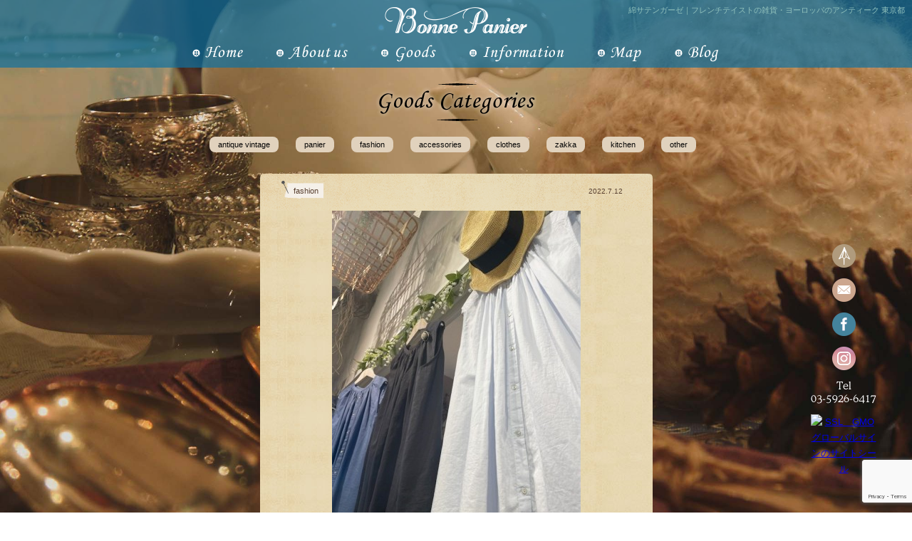

--- FILE ---
content_type: text/html; charset=UTF-8
request_url: https://bonne-panier.com/goods/%E7%B6%BF%E3%82%B5%E3%83%86%E3%83%B3%E3%82%AC%E3%83%BC%E3%82%BC-2
body_size: 10191
content:
<!DOCTYPE html PUBLIC "-//W3C//DTD XHTML 1.0 Transitional//EN" "http://www.w3.org/TR/xhtml1/DTD/xhtml1-transitional.dtd">
<html xmlns="http://www.w3.org/1999/xhtml">
<head>
<!-- Google tag (gtag.js) -->
<script async src="https://www.googletagmanager.com/gtag/js?id=G-3WVJY70YRN"></script>
<script>
  window.dataLayer = window.dataLayer || [];
  function gtag(){dataLayer.push(arguments);}
  gtag('js', new Date());

  gtag('config', 'G-3WVJY70YRN');
</script>
<meta http-equiv="Content-Type" content="text/html; charset=utf-8" />
<meta name="viewport" content="width=1000">
<meta property="og:description" content="ふわりと軽い 綿サテンガーゼ &nbsp; &nbsp; ギャザーをたっぷり寄せた &nbsp; ノースリーブの ブラウスとワンピース &nbsp; &nbsp; &nbsp; 前開きデザインは 着回">
<meta property="og:title" content="綿サテンガーゼ">
<meta property="og:url" content="https://bonne-panier.com/goods/%e7%b6%bf%e3%82%b5%e3%83%86%e3%83%b3%e3%82%ac%e3%83%bc%e3%82%bc-2">
<meta property="og:type" content="article">
<meta property="og:image" content="https://bonne-panier.com/wp-content/uploads/2022/07/9af42ff0836ffd8c085922f7a5d847f5.jpg">
<meta name="description" content="綿サテンガーゼ│ボンヌパニエ-Bonne Panier-では、服飾雑貨、インテリア雑貨、キッチン雑貨やアクセサリーなど多種多様なアンティーク雑貨の販売を行っております。ヨーロッパの雑貨店やフリーマーケットから仕入れた１点もののアンティーク商品から、新品の雑貨まで取り揃えております。東京都板橋区大山駅より徒歩２分の所にございます。" />
<meta name="keywords" content="綿サテンガーゼ,雑貨,アンティーク,フランス,ヨーロッパ,服飾,インテリア,東京,ボンヌパニエ,Bonne Panier" />
<title>綿サテンガーゼ│ボンヌパニエ フランス・ヨーロッパのアンティーク雑貨 東京都</title>
<base href="https://bonne-panier.com/wp-content/themes/pluscloud/">
<link href="style.css" rel="stylesheet" type="text/css" />
<link href="mediaqueries.css" rel="stylesheet" type="text/css" />
<link href="lightbox.css" rel="stylesheet" type="text/css" />
<link href="https://fonts.googleapis.com/css?family=Amiri" rel="stylesheet">
<script type="text/javascript" src="js/smartRollover.js"></script>
<script type="text/javascript" src="js/jquery-1.11.1.min.js"></script>
<script type="text/javascript" src="js/logo.js"></script>
<script type="text/javascript" src="js/height.js"></script>
<script type="text/javascript" src="js/topside.js"></script>
<script type="text/javascript" src="js/waypoints.js"></script>
<script type="text/javascript" src="js/mrgt.js"></script>
<script type="text/javascript" src="js/jquery.fullwindowslider.js"></script>
<script type="text/javascript" src="js/jquery.infinitescroll.js"></script>
<script type="text/javascript" src="js/lightbox-2.6.min.js"></script>
<script>
$(function(){
	$('#slide').fullslide({
		intval: 500,
		speed: 500
	});
});
</script>
<script>
$(function(){
    $('#tct_mrt').infinitescroll({
	loading: {
    finished: undefined,
    finishedMsg: "<em>Congratulations, you've reached the end of the internet.</em>",
    img: "image/load.gif",
    msg: null,
    msgText: "<em>Loading</em>",
　　finishedMsg: 'finished',
    selector: null,
    speed: 'slow',
    start: undefined
  },
	binder: $(window), // used to cache the selector for the element that will be scrolling
	 debug: true,
	 navSelector  : "#pagenext",
            // ナビゲーション要素を指定します。
        nextSelector : "#pagenext a",
            // ナビゲーションの「次へ」の要素を指定します。
	extraScrollPx: 150,
        itemSelector : ".kj_cld_p",
	animate : false
	});
});
</script>
<script type="text/javascript" src="http://maps.googleapis.com/maps/api/js?key=AIzaSyAk0qetInrTeE1biw6OQugRRORXy11GT2g&sensor=true"></script>
 <script type="text/javascript">
      function initialize() {
        var mapOptions = {
          center: new google.maps.LatLng(35.749187, 139.701025),
          zoom: 17,
          mapTypeId: google.maps.MapTypeId.ROADMAP,
        };
        var map = new google.maps.Map(document.getElementById("map_canvas"),
            mapOptions);
		var marker = new google.maps.Marker({
    position: new google.maps.LatLng(35.749187, 139.701025),
    map: map,
icon: "image/map.png",
	title: 'bonne panier'
});
var samplestyle = [
  {
    "stylers": [
      { "hue": "#ff1a00" },
      { "saturation": -53 }
    ]
  },{
    "featureType": "road",
    "stylers": [
      { "saturation": -74 }
    ]
  }
];
var samplestyleOptions = {
    name: "シンプル"
  };
  
  var sampleMapType = new google.maps.StyledMapType(samplestyle, samplestyleOptions);
  map.mapTypes.set('simple', sampleMapType);
  map.setMapTypeId('simple');

      }
</script>
<meta name="google-site-verification" content="i6kB14J17wmNg8oiyPdb4SxyjFkcn-_yZgFdl-O-DQc" />
<meta name='robots' content='max-image-preview:large' />
<link rel="alternate" type="application/rss+xml" title="ボンヌパニエ &raquo; フィード" href="https://bonne-panier.com/feed" />
<script type="text/javascript">
/* <![CDATA[ */
window._wpemojiSettings = {"baseUrl":"https:\/\/s.w.org\/images\/core\/emoji\/14.0.0\/72x72\/","ext":".png","svgUrl":"https:\/\/s.w.org\/images\/core\/emoji\/14.0.0\/svg\/","svgExt":".svg","source":{"concatemoji":"https:\/\/bonne-panier.com\/wp-includes\/js\/wp-emoji-release.min.js?ver=6.4.7"}};
/*! This file is auto-generated */
!function(i,n){var o,s,e;function c(e){try{var t={supportTests:e,timestamp:(new Date).valueOf()};sessionStorage.setItem(o,JSON.stringify(t))}catch(e){}}function p(e,t,n){e.clearRect(0,0,e.canvas.width,e.canvas.height),e.fillText(t,0,0);var t=new Uint32Array(e.getImageData(0,0,e.canvas.width,e.canvas.height).data),r=(e.clearRect(0,0,e.canvas.width,e.canvas.height),e.fillText(n,0,0),new Uint32Array(e.getImageData(0,0,e.canvas.width,e.canvas.height).data));return t.every(function(e,t){return e===r[t]})}function u(e,t,n){switch(t){case"flag":return n(e,"\ud83c\udff3\ufe0f\u200d\u26a7\ufe0f","\ud83c\udff3\ufe0f\u200b\u26a7\ufe0f")?!1:!n(e,"\ud83c\uddfa\ud83c\uddf3","\ud83c\uddfa\u200b\ud83c\uddf3")&&!n(e,"\ud83c\udff4\udb40\udc67\udb40\udc62\udb40\udc65\udb40\udc6e\udb40\udc67\udb40\udc7f","\ud83c\udff4\u200b\udb40\udc67\u200b\udb40\udc62\u200b\udb40\udc65\u200b\udb40\udc6e\u200b\udb40\udc67\u200b\udb40\udc7f");case"emoji":return!n(e,"\ud83e\udef1\ud83c\udffb\u200d\ud83e\udef2\ud83c\udfff","\ud83e\udef1\ud83c\udffb\u200b\ud83e\udef2\ud83c\udfff")}return!1}function f(e,t,n){var r="undefined"!=typeof WorkerGlobalScope&&self instanceof WorkerGlobalScope?new OffscreenCanvas(300,150):i.createElement("canvas"),a=r.getContext("2d",{willReadFrequently:!0}),o=(a.textBaseline="top",a.font="600 32px Arial",{});return e.forEach(function(e){o[e]=t(a,e,n)}),o}function t(e){var t=i.createElement("script");t.src=e,t.defer=!0,i.head.appendChild(t)}"undefined"!=typeof Promise&&(o="wpEmojiSettingsSupports",s=["flag","emoji"],n.supports={everything:!0,everythingExceptFlag:!0},e=new Promise(function(e){i.addEventListener("DOMContentLoaded",e,{once:!0})}),new Promise(function(t){var n=function(){try{var e=JSON.parse(sessionStorage.getItem(o));if("object"==typeof e&&"number"==typeof e.timestamp&&(new Date).valueOf()<e.timestamp+604800&&"object"==typeof e.supportTests)return e.supportTests}catch(e){}return null}();if(!n){if("undefined"!=typeof Worker&&"undefined"!=typeof OffscreenCanvas&&"undefined"!=typeof URL&&URL.createObjectURL&&"undefined"!=typeof Blob)try{var e="postMessage("+f.toString()+"("+[JSON.stringify(s),u.toString(),p.toString()].join(",")+"));",r=new Blob([e],{type:"text/javascript"}),a=new Worker(URL.createObjectURL(r),{name:"wpTestEmojiSupports"});return void(a.onmessage=function(e){c(n=e.data),a.terminate(),t(n)})}catch(e){}c(n=f(s,u,p))}t(n)}).then(function(e){for(var t in e)n.supports[t]=e[t],n.supports.everything=n.supports.everything&&n.supports[t],"flag"!==t&&(n.supports.everythingExceptFlag=n.supports.everythingExceptFlag&&n.supports[t]);n.supports.everythingExceptFlag=n.supports.everythingExceptFlag&&!n.supports.flag,n.DOMReady=!1,n.readyCallback=function(){n.DOMReady=!0}}).then(function(){return e}).then(function(){var e;n.supports.everything||(n.readyCallback(),(e=n.source||{}).concatemoji?t(e.concatemoji):e.wpemoji&&e.twemoji&&(t(e.twemoji),t(e.wpemoji)))}))}((window,document),window._wpemojiSettings);
/* ]]> */
</script>
<style id='wp-emoji-styles-inline-css' type='text/css'>

	img.wp-smiley, img.emoji {
		display: inline !important;
		border: none !important;
		box-shadow: none !important;
		height: 1em !important;
		width: 1em !important;
		margin: 0 0.07em !important;
		vertical-align: -0.1em !important;
		background: none !important;
		padding: 0 !important;
	}
</style>
<link rel='stylesheet' id='wp-block-library-css' href='https://bonne-panier.com/wp-includes/css/dist/block-library/style.min.css?ver=6.4.7' type='text/css' media='all' />
<style id='classic-theme-styles-inline-css' type='text/css'>
/*! This file is auto-generated */
.wp-block-button__link{color:#fff;background-color:#32373c;border-radius:9999px;box-shadow:none;text-decoration:none;padding:calc(.667em + 2px) calc(1.333em + 2px);font-size:1.125em}.wp-block-file__button{background:#32373c;color:#fff;text-decoration:none}
</style>
<style id='global-styles-inline-css' type='text/css'>
body{--wp--preset--color--black: #000000;--wp--preset--color--cyan-bluish-gray: #abb8c3;--wp--preset--color--white: #ffffff;--wp--preset--color--pale-pink: #f78da7;--wp--preset--color--vivid-red: #cf2e2e;--wp--preset--color--luminous-vivid-orange: #ff6900;--wp--preset--color--luminous-vivid-amber: #fcb900;--wp--preset--color--light-green-cyan: #7bdcb5;--wp--preset--color--vivid-green-cyan: #00d084;--wp--preset--color--pale-cyan-blue: #8ed1fc;--wp--preset--color--vivid-cyan-blue: #0693e3;--wp--preset--color--vivid-purple: #9b51e0;--wp--preset--gradient--vivid-cyan-blue-to-vivid-purple: linear-gradient(135deg,rgba(6,147,227,1) 0%,rgb(155,81,224) 100%);--wp--preset--gradient--light-green-cyan-to-vivid-green-cyan: linear-gradient(135deg,rgb(122,220,180) 0%,rgb(0,208,130) 100%);--wp--preset--gradient--luminous-vivid-amber-to-luminous-vivid-orange: linear-gradient(135deg,rgba(252,185,0,1) 0%,rgba(255,105,0,1) 100%);--wp--preset--gradient--luminous-vivid-orange-to-vivid-red: linear-gradient(135deg,rgba(255,105,0,1) 0%,rgb(207,46,46) 100%);--wp--preset--gradient--very-light-gray-to-cyan-bluish-gray: linear-gradient(135deg,rgb(238,238,238) 0%,rgb(169,184,195) 100%);--wp--preset--gradient--cool-to-warm-spectrum: linear-gradient(135deg,rgb(74,234,220) 0%,rgb(151,120,209) 20%,rgb(207,42,186) 40%,rgb(238,44,130) 60%,rgb(251,105,98) 80%,rgb(254,248,76) 100%);--wp--preset--gradient--blush-light-purple: linear-gradient(135deg,rgb(255,206,236) 0%,rgb(152,150,240) 100%);--wp--preset--gradient--blush-bordeaux: linear-gradient(135deg,rgb(254,205,165) 0%,rgb(254,45,45) 50%,rgb(107,0,62) 100%);--wp--preset--gradient--luminous-dusk: linear-gradient(135deg,rgb(255,203,112) 0%,rgb(199,81,192) 50%,rgb(65,88,208) 100%);--wp--preset--gradient--pale-ocean: linear-gradient(135deg,rgb(255,245,203) 0%,rgb(182,227,212) 50%,rgb(51,167,181) 100%);--wp--preset--gradient--electric-grass: linear-gradient(135deg,rgb(202,248,128) 0%,rgb(113,206,126) 100%);--wp--preset--gradient--midnight: linear-gradient(135deg,rgb(2,3,129) 0%,rgb(40,116,252) 100%);--wp--preset--font-size--small: 13px;--wp--preset--font-size--medium: 20px;--wp--preset--font-size--large: 36px;--wp--preset--font-size--x-large: 42px;--wp--preset--spacing--20: 0.44rem;--wp--preset--spacing--30: 0.67rem;--wp--preset--spacing--40: 1rem;--wp--preset--spacing--50: 1.5rem;--wp--preset--spacing--60: 2.25rem;--wp--preset--spacing--70: 3.38rem;--wp--preset--spacing--80: 5.06rem;--wp--preset--shadow--natural: 6px 6px 9px rgba(0, 0, 0, 0.2);--wp--preset--shadow--deep: 12px 12px 50px rgba(0, 0, 0, 0.4);--wp--preset--shadow--sharp: 6px 6px 0px rgba(0, 0, 0, 0.2);--wp--preset--shadow--outlined: 6px 6px 0px -3px rgba(255, 255, 255, 1), 6px 6px rgba(0, 0, 0, 1);--wp--preset--shadow--crisp: 6px 6px 0px rgba(0, 0, 0, 1);}:where(.is-layout-flex){gap: 0.5em;}:where(.is-layout-grid){gap: 0.5em;}body .is-layout-flow > .alignleft{float: left;margin-inline-start: 0;margin-inline-end: 2em;}body .is-layout-flow > .alignright{float: right;margin-inline-start: 2em;margin-inline-end: 0;}body .is-layout-flow > .aligncenter{margin-left: auto !important;margin-right: auto !important;}body .is-layout-constrained > .alignleft{float: left;margin-inline-start: 0;margin-inline-end: 2em;}body .is-layout-constrained > .alignright{float: right;margin-inline-start: 2em;margin-inline-end: 0;}body .is-layout-constrained > .aligncenter{margin-left: auto !important;margin-right: auto !important;}body .is-layout-constrained > :where(:not(.alignleft):not(.alignright):not(.alignfull)){max-width: var(--wp--style--global--content-size);margin-left: auto !important;margin-right: auto !important;}body .is-layout-constrained > .alignwide{max-width: var(--wp--style--global--wide-size);}body .is-layout-flex{display: flex;}body .is-layout-flex{flex-wrap: wrap;align-items: center;}body .is-layout-flex > *{margin: 0;}body .is-layout-grid{display: grid;}body .is-layout-grid > *{margin: 0;}:where(.wp-block-columns.is-layout-flex){gap: 2em;}:where(.wp-block-columns.is-layout-grid){gap: 2em;}:where(.wp-block-post-template.is-layout-flex){gap: 1.25em;}:where(.wp-block-post-template.is-layout-grid){gap: 1.25em;}.has-black-color{color: var(--wp--preset--color--black) !important;}.has-cyan-bluish-gray-color{color: var(--wp--preset--color--cyan-bluish-gray) !important;}.has-white-color{color: var(--wp--preset--color--white) !important;}.has-pale-pink-color{color: var(--wp--preset--color--pale-pink) !important;}.has-vivid-red-color{color: var(--wp--preset--color--vivid-red) !important;}.has-luminous-vivid-orange-color{color: var(--wp--preset--color--luminous-vivid-orange) !important;}.has-luminous-vivid-amber-color{color: var(--wp--preset--color--luminous-vivid-amber) !important;}.has-light-green-cyan-color{color: var(--wp--preset--color--light-green-cyan) !important;}.has-vivid-green-cyan-color{color: var(--wp--preset--color--vivid-green-cyan) !important;}.has-pale-cyan-blue-color{color: var(--wp--preset--color--pale-cyan-blue) !important;}.has-vivid-cyan-blue-color{color: var(--wp--preset--color--vivid-cyan-blue) !important;}.has-vivid-purple-color{color: var(--wp--preset--color--vivid-purple) !important;}.has-black-background-color{background-color: var(--wp--preset--color--black) !important;}.has-cyan-bluish-gray-background-color{background-color: var(--wp--preset--color--cyan-bluish-gray) !important;}.has-white-background-color{background-color: var(--wp--preset--color--white) !important;}.has-pale-pink-background-color{background-color: var(--wp--preset--color--pale-pink) !important;}.has-vivid-red-background-color{background-color: var(--wp--preset--color--vivid-red) !important;}.has-luminous-vivid-orange-background-color{background-color: var(--wp--preset--color--luminous-vivid-orange) !important;}.has-luminous-vivid-amber-background-color{background-color: var(--wp--preset--color--luminous-vivid-amber) !important;}.has-light-green-cyan-background-color{background-color: var(--wp--preset--color--light-green-cyan) !important;}.has-vivid-green-cyan-background-color{background-color: var(--wp--preset--color--vivid-green-cyan) !important;}.has-pale-cyan-blue-background-color{background-color: var(--wp--preset--color--pale-cyan-blue) !important;}.has-vivid-cyan-blue-background-color{background-color: var(--wp--preset--color--vivid-cyan-blue) !important;}.has-vivid-purple-background-color{background-color: var(--wp--preset--color--vivid-purple) !important;}.has-black-border-color{border-color: var(--wp--preset--color--black) !important;}.has-cyan-bluish-gray-border-color{border-color: var(--wp--preset--color--cyan-bluish-gray) !important;}.has-white-border-color{border-color: var(--wp--preset--color--white) !important;}.has-pale-pink-border-color{border-color: var(--wp--preset--color--pale-pink) !important;}.has-vivid-red-border-color{border-color: var(--wp--preset--color--vivid-red) !important;}.has-luminous-vivid-orange-border-color{border-color: var(--wp--preset--color--luminous-vivid-orange) !important;}.has-luminous-vivid-amber-border-color{border-color: var(--wp--preset--color--luminous-vivid-amber) !important;}.has-light-green-cyan-border-color{border-color: var(--wp--preset--color--light-green-cyan) !important;}.has-vivid-green-cyan-border-color{border-color: var(--wp--preset--color--vivid-green-cyan) !important;}.has-pale-cyan-blue-border-color{border-color: var(--wp--preset--color--pale-cyan-blue) !important;}.has-vivid-cyan-blue-border-color{border-color: var(--wp--preset--color--vivid-cyan-blue) !important;}.has-vivid-purple-border-color{border-color: var(--wp--preset--color--vivid-purple) !important;}.has-vivid-cyan-blue-to-vivid-purple-gradient-background{background: var(--wp--preset--gradient--vivid-cyan-blue-to-vivid-purple) !important;}.has-light-green-cyan-to-vivid-green-cyan-gradient-background{background: var(--wp--preset--gradient--light-green-cyan-to-vivid-green-cyan) !important;}.has-luminous-vivid-amber-to-luminous-vivid-orange-gradient-background{background: var(--wp--preset--gradient--luminous-vivid-amber-to-luminous-vivid-orange) !important;}.has-luminous-vivid-orange-to-vivid-red-gradient-background{background: var(--wp--preset--gradient--luminous-vivid-orange-to-vivid-red) !important;}.has-very-light-gray-to-cyan-bluish-gray-gradient-background{background: var(--wp--preset--gradient--very-light-gray-to-cyan-bluish-gray) !important;}.has-cool-to-warm-spectrum-gradient-background{background: var(--wp--preset--gradient--cool-to-warm-spectrum) !important;}.has-blush-light-purple-gradient-background{background: var(--wp--preset--gradient--blush-light-purple) !important;}.has-blush-bordeaux-gradient-background{background: var(--wp--preset--gradient--blush-bordeaux) !important;}.has-luminous-dusk-gradient-background{background: var(--wp--preset--gradient--luminous-dusk) !important;}.has-pale-ocean-gradient-background{background: var(--wp--preset--gradient--pale-ocean) !important;}.has-electric-grass-gradient-background{background: var(--wp--preset--gradient--electric-grass) !important;}.has-midnight-gradient-background{background: var(--wp--preset--gradient--midnight) !important;}.has-small-font-size{font-size: var(--wp--preset--font-size--small) !important;}.has-medium-font-size{font-size: var(--wp--preset--font-size--medium) !important;}.has-large-font-size{font-size: var(--wp--preset--font-size--large) !important;}.has-x-large-font-size{font-size: var(--wp--preset--font-size--x-large) !important;}
.wp-block-navigation a:where(:not(.wp-element-button)){color: inherit;}
:where(.wp-block-post-template.is-layout-flex){gap: 1.25em;}:where(.wp-block-post-template.is-layout-grid){gap: 1.25em;}
:where(.wp-block-columns.is-layout-flex){gap: 2em;}:where(.wp-block-columns.is-layout-grid){gap: 2em;}
.wp-block-pullquote{font-size: 1.5em;line-height: 1.6;}
</style>
<link rel='stylesheet' id='wp-pagenavi-css' href='https://bonne-panier.com/wp-content/plugins/wp-pagenavi/pagenavi-css.css?ver=2.70' type='text/css' media='all' />
<link rel="https://api.w.org/" href="https://bonne-panier.com/wp-json/" /><link rel="EditURI" type="application/rsd+xml" title="RSD" href="https://bonne-panier.com/xmlrpc.php?rsd" />
<meta name="generator" content="WordPress 6.4.7" />
<link rel="canonical" href="https://bonne-panier.com/goods/%e7%b6%bf%e3%82%b5%e3%83%86%e3%83%b3%e3%82%ac%e3%83%bc%e3%82%bc-2" />
<link rel='shortlink' href='https://bonne-panier.com/?p=42542' />
<link rel="alternate" type="application/json+oembed" href="https://bonne-panier.com/wp-json/oembed/1.0/embed?url=https%3A%2F%2Fbonne-panier.com%2Fgoods%2F%25e7%25b6%25bf%25e3%2582%25b5%25e3%2583%2586%25e3%2583%25b3%25e3%2582%25ac%25e3%2583%25bc%25e3%2582%25bc-2" />
<link rel="alternate" type="text/xml+oembed" href="https://bonne-panier.com/wp-json/oembed/1.0/embed?url=https%3A%2F%2Fbonne-panier.com%2Fgoods%2F%25e7%25b6%25bf%25e3%2582%25b5%25e3%2583%2586%25e3%2583%25b3%25e3%2582%25ac%25e3%2583%25bc%25e3%2582%25bc-2&#038;format=xml" />
<link rel="icon" href="https://bonne-panier.com/wp-content/uploads/2024/01/cropped-favicon-32x32.jpg" sizes="32x32" />
<link rel="icon" href="https://bonne-panier.com/wp-content/uploads/2024/01/cropped-favicon-192x192.jpg" sizes="192x192" />
<link rel="apple-touch-icon" href="https://bonne-panier.com/wp-content/uploads/2024/01/cropped-favicon-180x180.jpg" />
<meta name="msapplication-TileImage" content="https://bonne-panier.com/wp-content/uploads/2024/01/cropped-favicon-270x270.jpg" />
<script>
  (function(i,s,o,g,r,a,m){i['GoogleAnalyticsObject']=r;i[r]=i[r]||function(){
  (i[r].q=i[r].q||[]).push(arguments)},i[r].l=1*new Date();a=s.createElement(o),
  m=s.getElementsByTagName(o)[0];a.async=1;a.src=g;m.parentNode.insertBefore(a,m)
  })(window,document,'script','//www.google-analytics.com/analytics.js','ga');

  ga('create', 'UA-58536984-1', 'auto');
  ga('send', 'pageview');

</script>
</head>

<body id="top" onload="initialize()">
<div id="fb-root"></div>
<script>(function(d, s, id) {
  var js, fjs = d.getElementsByTagName(s)[0];
  if (d.getElementById(id)) return;
  js = d.createElement(s); js.id = id;
  js.src = "//connect.facebook.net/ja_JP/sdk.js#xfbml=1&appId=120895891414510&version=v2.0";
  fjs.parentNode.insertBefore(js, fjs);
}(document, 'script', 'facebook-jssdk'));</script>
<div id="sp-header">
  <img class="logo" src="image/tn_logo.png" alt="ボンヌ パニエ">
  <a class="sp-menu-btn" href="">
    <span class="line1"></span>
    <span class="line2"></span>
    <span class="line3"></span>
  </a>
  <div class="clearfix"></div>
  <nav class="sp-menu">
    <ul>
      <li><a href="https://bonne-panier.com"><img src="image/tn_01_off.png" alt="HOME"></a></li>
      <li><a href="https://bonne-panier.com/about"><img src="image/tn_02_off.png" alt="About us"></a></li>
      <li><a href="https://bonne-panier.com/goods"><img src="image/tn_03_off.png" alt="Goods"></a></li>
      <li><a href="https://bonne-panier.com/information"><img src="image/tn_04_off.png" alt="Information"></a></li>
      <li><a href="https://bonne-panier.com/map"><img src="image/tn_05_off.png" alt="Map"></a></li>
      <li><a href="https://bonne-panier.com/blog"><img src="image/tn_06_off.png" alt="Blog"></a></li>
      <li class="btn-area">
        <a href="https://bonne-panier.com/mail"><img src="image/mail.png" alt="Mail"></a>
        <a href="https://www.facebook.com/pages/Bonne-Panier/1501009216811781" target="_blank"><img src="image/tofacebook.png" alt="facebook"></a>
        <a href="https://www.instagram.com/bonne_panier/" target="_blank"><img src="image/inst.png" alt="instagram"></a>
      </li>
      <li class="tel"><a href="tel:0359266417">Tel 03-5926-6417</a></li>
    </ul>
  </nav>
</div>
<script>
  jQuery(function(){
    function mypreload() {
      for(var i = 0; i< arguments.length; i++){
        $("<img>").attr("src", arguments[i]);
      }
    }
    mypreload('https://bonne-panier.com/wp-content/themes/pluscloud/image/tn_01_on.png',
    'https://bonne-panier.com/wp-content/themes/pluscloud/image/tn_02_on.png',
    'https://bonne-panier.com/wp-content/themes/pluscloud/image/tn_03_on.png',
    'https://bonne-panier.com/wp-content/themes/pluscloud/image/tn_04_on.png',
    'https://bonne-panier.com/wp-content/themes/pluscloud/image/tn_05_on.png',
    'https://bonne-panier.com/wp-content/themes/pluscloud/image/tn_06_on.png');
    
    $('.sp-menu-btn').on('click',function(){
      $(this).toggleClass('active');
      $('.sp-menu').slideToggle();
      return false;
    });
  });
</script>
<img class="bg" src="image/ranbg10.jpg" />
<!-- /header.php -->
<div id="third">

<!-- sidebar.php start -->
<div id="unav">
<h1 class="ksu_mds">綿サテンガーゼ｜フレンチテイストの雑貨・ヨーロッパのアンティーク 東京都</h1>
<div id="tn_logo"><img src="image/tn_logo.png" width="200" height="47" alt="ボンヌパニエ"/></div>
<ul id="tni_nav">
<li id="tni_01"><a href="https://bonne-panier.com"><img src="image/tn_01_off.png" width="71" height="30" alt="ホーム"/></a></li>
<li id="tni_02"><a href="https://bonne-panier.com/about"><img src="image/tn_02_off.png" width="100" height="30" alt="ボンヌパニエについて"/></a></li>
<li id="tni_03"><a href="https://bonne-panier.com/goods"><img src="image/tn_03_off.png" width="77" height="29" alt="グッズ"/></a></li>
<li id="tni_04"><a href="https://bonne-panier.com/information"><img src="image/tn_04_off.png" width="133" height="30" alt="インフォメーション"/></a></li>
<li id="tni_05"><a href="https://bonne-panier.com/map"><img src="image/tn_05_off.png" width="61" height="30" alt="地図"/></a></li>
<li id="tni_06"><a href="https://bonne-panier.com/blog"><img src="image/tn_06_off.png" width="61" height="29" alt="ブログ"/></a></li>
</ul>
<div class="clear"></div>
<!--tnav unav end--></div>
<!-- /sidebar.php -->
<div id="Ucontn">
<div id="utop_p">

<div id="u_catnm"><img src="image/goods_arc_chc.png" width="226" height="57" alt="goods category" /></div>
<ul id="u_catlst" class="clearfix">	<li class="cat-item cat-item-15"><a href="https://bonne-panier.com/gtype/antique-vintage">antique vintage</a>
</li>
	<li class="cat-item cat-item-16"><a href="https://bonne-panier.com/gtype/panier">panier</a>
</li>
	<li class="cat-item cat-item-17"><a href="https://bonne-panier.com/gtype/fashion">fashion</a>
</li>
	<li class="cat-item cat-item-8"><a href="https://bonne-panier.com/gtype/accessories">accessories</a>
</li>
	<li class="cat-item cat-item-3"><a href="https://bonne-panier.com/gtype/clothes">clothes</a>
</li>
	<li class="cat-item cat-item-4"><a href="https://bonne-panier.com/gtype/zakka">zakka</a>
</li>
	<li class="cat-item cat-item-5"><a href="https://bonne-panier.com/gtype/kitchen">kitchen</a>
</li>
	<li class="cat-item cat-item-11"><a href="https://bonne-panier.com/gtype/other">other</a>
</li>
</ul>

<div class="clear"></div>
<!--utop_p end--></div>


<div class="sin_part">
<div class="goo_tp">
<div class="kgo_icon">
<span>fashion</span></div>
<p class="kjc_day">2022.7.12</p>
<!--goo_tp end--></div>
<div class="goo_cont">
<div class="sin_ec"><a href="https://bonne-panier.com/wp-content/uploads/2022/07/9af42ff0836ffd8c085922f7a5d847f5.jpg" data-lightbox="example-1"><img width="349" height="466" src="https://bonne-panier.com/wp-content/uploads/2022/07/9af42ff0836ffd8c085922f7a5d847f5-349x466.jpg" class="attachment-sinthum size-sinthum wp-post-image" alt="" decoding="async" fetchpriority="high" srcset="https://bonne-panier.com/wp-content/uploads/2022/07/9af42ff0836ffd8c085922f7a5d847f5-349x466.jpg 349w, https://bonne-panier.com/wp-content/uploads/2022/07/9af42ff0836ffd8c085922f7a5d847f5-400x533.jpg 400w, https://bonne-panier.com/wp-content/uploads/2022/07/9af42ff0836ffd8c085922f7a5d847f5.jpg 600w" sizes="(max-width: 349px) 100vw, 349px" /></a></div>
<h2 class="sin_tl">綿サテンガーゼ</h2>
<div class="sin_text"><p>ふわりと軽い</p>
<p>綿サテンガーゼ</p>
<p>&nbsp;</p>
<p>&nbsp;</p>
<p>ギャザーをたっぷり寄せた</p>
<p>&nbsp;</p>
<p>ノースリーブの</p>
<p>ブラウスとワンピース</p>
<p>&nbsp;</p>
<p>&nbsp;</p>
<p>&nbsp;</p>
<p>前開きデザインは</p>
<p>着回しの利く便利アイテム</p>
<p>&nbsp;</p>
<p>&nbsp;</p>
<p>&nbsp;</p>
<p>&nbsp;</p>
<p>&nbsp;</p>
<p>&nbsp;</p>
<p>&nbsp;</p>
<p>&nbsp;</p>
<p><a href="https://bonne-panier.com/wp-content/uploads/2022/07/8e60d26a8c127b45a4cfe15f8b80559a.jpg"><img decoding="async" class="alignnone size-medium wp-image-42543" src="https://bonne-panier.com/wp-content/uploads/2022/07/8e60d26a8c127b45a4cfe15f8b80559a-400x533.jpg" alt="IMG_1389ｰ1" width="400" height="533" srcset="https://bonne-panier.com/wp-content/uploads/2022/07/8e60d26a8c127b45a4cfe15f8b80559a-400x533.jpg 400w, https://bonne-panier.com/wp-content/uploads/2022/07/8e60d26a8c127b45a4cfe15f8b80559a-349x466.jpg 349w, https://bonne-panier.com/wp-content/uploads/2022/07/8e60d26a8c127b45a4cfe15f8b80559a.jpg 600w" sizes="(max-width: 400px) 100vw, 400px" /></a></p>
<p>&nbsp;</p>
<p>&nbsp;</p>
<p>&nbsp;</p>
<p>&nbsp;</p>
<p>&nbsp;</p>
<p>&nbsp;</p>
<p>&nbsp;</p>
<p>&nbsp;</p>
<p>&nbsp;</p>
<p>&nbsp;</p>
<p>&nbsp;</p>
<p><a href="https://bonne-panier.com/wp-content/uploads/2022/07/87aee482d7b8485ceb84ac13ca5421f4.jpg"><img decoding="async" class="alignnone size-medium wp-image-42545" src="https://bonne-panier.com/wp-content/uploads/2022/07/87aee482d7b8485ceb84ac13ca5421f4-400x424.jpg" alt="IMG_1390ｰ1" width="400" height="424" srcset="https://bonne-panier.com/wp-content/uploads/2022/07/87aee482d7b8485ceb84ac13ca5421f4-400x424.jpg 400w, https://bonne-panier.com/wp-content/uploads/2022/07/87aee482d7b8485ceb84ac13ca5421f4.jpg 594w" sizes="(max-width: 400px) 100vw, 400px" /></a></p>
<p>&nbsp;</p>
<p>&nbsp;</p>
<p>&nbsp;</p>
<p>&nbsp;</p>
<p>&nbsp;</p>
<p>&nbsp;</p>
<p>&nbsp;</p>
<p>&nbsp;</p>
<p>&nbsp;</p>
<p>&nbsp;</p>
<p>&nbsp;</p>
<p>&nbsp;</p>
<p><a href="https://bonne-panier.com/wp-content/uploads/2022/07/IMG_1388.jpg"><img loading="lazy" decoding="async" class="alignnone size-medium wp-image-42546" src="https://bonne-panier.com/wp-content/uploads/2022/07/IMG_1388-400x502.jpg" alt="IMG_1388" width="400" height="502" srcset="https://bonne-panier.com/wp-content/uploads/2022/07/IMG_1388-400x502.jpg 400w, https://bonne-panier.com/wp-content/uploads/2022/07/IMG_1388-371x466.jpg 371w, https://bonne-panier.com/wp-content/uploads/2022/07/IMG_1388.jpg 768w" sizes="(max-width: 400px) 100vw, 400px" /></a></p>
<p>&nbsp;</p>
<p>&nbsp;</p>
<p>&nbsp;</p>
<p>&nbsp;</p>
<p>&nbsp;</p>
<p>&nbsp;</p>
<p>&nbsp;</p>
<p>&nbsp;</p>
<p>&nbsp;</p>
<p>&nbsp;</p>
<p>&nbsp;</p>
<p>&nbsp;</p>
<p>BACK STYLE</p>
<p><a href="https://bonne-panier.com/wp-content/uploads/2022/07/764763bb00190ddabc3e9c545a36bc5f.jpg"><img loading="lazy" decoding="async" class="alignnone size-medium wp-image-42547" src="https://bonne-panier.com/wp-content/uploads/2022/07/764763bb00190ddabc3e9c545a36bc5f-400x533.jpg" alt="IMG_1392ｰ1" width="400" height="533" srcset="https://bonne-panier.com/wp-content/uploads/2022/07/764763bb00190ddabc3e9c545a36bc5f-400x533.jpg 400w, https://bonne-panier.com/wp-content/uploads/2022/07/764763bb00190ddabc3e9c545a36bc5f-349x466.jpg 349w, https://bonne-panier.com/wp-content/uploads/2022/07/764763bb00190ddabc3e9c545a36bc5f.jpg 600w" sizes="(max-width: 400px) 100vw, 400px" /></a></p>
<p>&nbsp;</p>
<p>&nbsp;</p>
<p>&nbsp;</p>
<p>&nbsp;</p>
<p>&nbsp;</p>
<p>&nbsp;</p>
<p>&nbsp;</p>
<p>&nbsp;</p>
<p>&nbsp;</p>
<p>&nbsp;</p>
<p>&nbsp;</p>
<p>&nbsp;</p>
<p>&nbsp;</p>
<p><a href="https://bonne-panier.com/wp-content/uploads/2022/07/IMG_1448.jpg"><img loading="lazy" decoding="async" class="alignnone size-medium wp-image-42552" src="https://bonne-panier.com/wp-content/uploads/2022/07/IMG_1448-361x600.jpg" alt="IMG_1448" width="361" height="600" srcset="https://bonne-panier.com/wp-content/uploads/2022/07/IMG_1448-361x600.jpg 361w, https://bonne-panier.com/wp-content/uploads/2022/07/IMG_1448-281x466.jpg 281w, https://bonne-panier.com/wp-content/uploads/2022/07/IMG_1448.jpg 477w" sizes="(max-width: 361px) 100vw, 361px" /></a></p>
<p>サイズ：Free</p>
<p>着丈：68㎝</p>
<p>&nbsp;</p>
<p>&nbsp;</p>
<p>&nbsp;</p>
<p>&nbsp;</p>
<p>&nbsp;</p>
<p>&nbsp;</p>
<p>&nbsp;</p>
<p>&nbsp;</p>
<p>&nbsp;</p>
<p>&nbsp;</p>
<p>&nbsp;</p>
<p>&nbsp;</p>
<p>ワンピース</p>
<p><a href="https://bonne-panier.com/wp-content/uploads/2022/07/e51ab5fc3d10670a7de52e5e4e041567.jpg"><img loading="lazy" decoding="async" class="alignnone size-medium wp-image-42548" src="https://bonne-panier.com/wp-content/uploads/2022/07/e51ab5fc3d10670a7de52e5e4e041567-400x533.jpg" alt="IMG_1395ｰ1" width="400" height="533" srcset="https://bonne-panier.com/wp-content/uploads/2022/07/e51ab5fc3d10670a7de52e5e4e041567-400x533.jpg 400w, https://bonne-panier.com/wp-content/uploads/2022/07/e51ab5fc3d10670a7de52e5e4e041567-349x466.jpg 349w, https://bonne-panier.com/wp-content/uploads/2022/07/e51ab5fc3d10670a7de52e5e4e041567.jpg 600w" sizes="(max-width: 400px) 100vw, 400px" /></a></p>
<p>&nbsp;</p>
<p>&nbsp;</p>
<p>&nbsp;</p>
<p>&nbsp;</p>
<p>&nbsp;</p>
<p>&nbsp;</p>
<p>&nbsp;</p>
<p>&nbsp;</p>
<p>&nbsp;</p>
<p>&nbsp;</p>
<p>&nbsp;</p>
<p>&nbsp;</p>
<p><a href="https://bonne-panier.com/wp-content/uploads/2022/07/IMG_1176.jpg"><img loading="lazy" decoding="async" class="alignnone size-medium wp-image-42549" src="https://bonne-panier.com/wp-content/uploads/2022/07/IMG_1176-400x510.jpg" alt="IMG_1176" width="400" height="510" srcset="https://bonne-panier.com/wp-content/uploads/2022/07/IMG_1176-400x510.jpg 400w, https://bonne-panier.com/wp-content/uploads/2022/07/IMG_1176.jpg 480w" sizes="(max-width: 400px) 100vw, 400px" /></a></p>
<p>小さめのボタンが可愛い</p>
<p>&nbsp;</p>
<p>&nbsp;</p>
<p>&nbsp;</p>
<p>&nbsp;</p>
<p>&nbsp;</p>
<p>&nbsp;</p>
<p>&nbsp;</p>
<p>&nbsp;</p>
<p>&nbsp;</p>
<p>&nbsp;</p>
<p>&nbsp;</p>
<p><a href="https://bonne-panier.com/wp-content/uploads/2022/07/IMG_1393.jpg"><img loading="lazy" decoding="async" class="alignnone size-medium wp-image-42550" src="https://bonne-panier.com/wp-content/uploads/2022/07/IMG_1393-400x532.jpg" alt="IMG_1393" width="400" height="532" srcset="https://bonne-panier.com/wp-content/uploads/2022/07/IMG_1393-400x532.jpg 400w, https://bonne-panier.com/wp-content/uploads/2022/07/IMG_1393-350x466.jpg 350w, https://bonne-panier.com/wp-content/uploads/2022/07/IMG_1393.jpg 600w" sizes="(max-width: 400px) 100vw, 400px" /></a></p>
<p>&nbsp;</p>
<p>&nbsp;</p>
<p>&nbsp;</p>
<p>&nbsp;</p>
<p>&nbsp;</p>
<p>&nbsp;</p>
<p>&nbsp;</p>
<p>&nbsp;</p>
<p>&nbsp;</p>
<p>&nbsp;</p>
<p>&nbsp;</p>
<p>&nbsp;</p>
<p>BACK STYLE</p>
<p><a href="https://bonne-panier.com/wp-content/uploads/2022/07/IMG_1177.jpg"><img loading="lazy" decoding="async" class="alignnone size-medium wp-image-42551" src="https://bonne-panier.com/wp-content/uploads/2022/07/IMG_1177-400x561.jpg" alt="IMG_1177" width="400" height="561" srcset="https://bonne-panier.com/wp-content/uploads/2022/07/IMG_1177-400x561.jpg 400w, https://bonne-panier.com/wp-content/uploads/2022/07/IMG_1177-332x466.jpg 332w, https://bonne-panier.com/wp-content/uploads/2022/07/IMG_1177.jpg 570w" sizes="(max-width: 400px) 100vw, 400px" /></a></p>
<p>サイズ：Free</p>
<p>着丈：110㎝</p>
<p>両脇ポケット有り</p>
<p>&nbsp;</p>
<p>&nbsp;</p>
<p>素材：綿100％</p>
<p>&nbsp;</p>
<p>&nbsp;</p>
<p>&nbsp;</p>
<p>&nbsp;</p>
<p>&nbsp;</p>
</div>
<div class="ssl_btn"><div class="fb-like" data-href="https://bonne-panier.com/goods/%e7%b6%bf%e3%82%b5%e3%83%86%e3%83%b3%e3%82%ac%e3%83%bc%e3%82%bc-2" data-layout="button_count" data-action="like" data-show-faces="false" data-share="true"></div><a href="https://twitter.com/share" class="twitter-share-button" data-lang="ja">ツイート</a>
<script>!function(d,s,id){var js,fjs=d.getElementsByTagName(s)[0],p=/^http:/.test(d.location)?'http':'https';if(!d.getElementById(id)){js=d.createElement(s);js.id=id;js.src=p+'://platform.twitter.com/widgets.js';fjs.parentNode.insertBefore(js,fjs);}}(document, 'script', 'twitter-wjs');</script></div>
<!--goo_cont end--></div>
<div><img src="image/gsin_bm.png" width="551" height="50" /></div>
<p class="sinlink">
<span id="sin_pre"><a href="https://bonne-panier.com/goods/%e3%82%b3%e3%83%83%e3%83%88%e3%83%b3%e3%82%b7%e3%83%95%e3%82%a9%e3%83%b3-3" rel="prev"><img src="image/sin_prv_off.png" width="71" height="21" alt="prev" /></a></span>
<span id="sin_nex"><a href="https://bonne-panier.com/goods/mocana-vintaage" rel="next"><img src="image/sin_nxt_off.png" width="72" height="21" alt="next"/></a></span>
</p>


<div class="clear"></div>
<!--sin_part end--></div>
<div id="sin_other">

<!-- loop.php -->
<div class="kj_cld_p">
<div class="kjcdp_in">
<div class="kgo_icon">
<span>fashion</span>
</div>
<p class="kjc_day">2025.9.9</p>
<div class="clear"></div>
<div class="kjc_pic"><a href="https://bonne-panier.com/goods/10oz%e3%83%87%e3%83%8b%e3%83%a0"><img width="210" height="191" src="https://bonne-panier.com/wp-content/uploads/2025/09/IMG_0966-210x191.jpg" class="attachment-post-thumbnail size-post-thumbnail wp-post-image" alt="" decoding="async" loading="lazy" /></a></div>
<p class="kjc_tl"><a href="https://bonne-panier.com/goods/10oz%e3%83%87%e3%83%8b%e3%83%a0">10ozデニム</a></p>
<div class="kjc_con">人気のデニムサロペット &nbsp; 今季の新作は 胸当ての無いデザインで 子供っぽくなら･･･</div>
<!--kjcdp_in end--></div>
<!--kj_cld_p end--></div>
<!-- /loop.php --><!-- loop.php -->
<div class="kj_cld_p">
<div class="kjcdp_in">
<div class="kgo_icon">
<span>fashion</span>
</div>
<p class="kjc_day">2025.9.5</p>
<div class="clear"></div>
<div class="kjc_pic"><a href="https://bonne-panier.com/goods/france-fabric"><img width="210" height="191" src="https://bonne-panier.com/wp-content/uploads/2025/09/IMG_0588-210x191.jpg" class="attachment-post-thumbnail size-post-thumbnail wp-post-image" alt="" decoding="async" loading="lazy" /></a></div>
<p class="kjc_tl"><a href="https://bonne-panier.com/goods/france-fabric">France fabric</a></p>
<div class="kjc_con">カラフルなプリントが魅力的な ワイドパンツ &nbsp; &nbsp; フランス製のコット･･･</div>
<!--kjcdp_in end--></div>
<!--kj_cld_p end--></div>
<!-- /loop.php --><!-- loop.php -->
<div class="kj_cld_p">
<div class="kjcdp_in">
<div class="kgo_icon">
<span>fashion</span>
</div>
<p class="kjc_day">2025.9.5</p>
<div class="clear"></div>
<div class="kjc_pic"><a href="https://bonne-panier.com/goods/%e8%8a%b1%e6%9f%84%e3%82%ac%e3%82%a6%e3%83%81%e3%83%a7"><img width="210" height="191" src="https://bonne-panier.com/wp-content/uploads/2025/09/IMG_0574-210x191.jpg" class="attachment-post-thumbnail size-post-thumbnail wp-post-image" alt="" decoding="async" loading="lazy" /></a></div>
<p class="kjc_tl"><a href="https://bonne-panier.com/goods/%e8%8a%b1%e6%9f%84%e3%82%ac%e3%82%a6%e3%83%81%e3%83%a7">花柄ガウチョ</a></p>
<div class="kjc_con">アンティークローズのような 美しいローズプリントの ガウチョパンツ &nbsp; &nbs･･･</div>
<!--kjcdp_in end--></div>
<!--kj_cld_p end--></div>
<!-- /loop.php --><!-- loop.php -->
<div class="kj_cld_p">
<div class="kjcdp_in">
<div class="kgo_icon">
<span>fashionclothes</span>
</div>
<p class="kjc_day">2025.9.5</p>
<div class="clear"></div>
<div class="kjc_pic"><a href="https://bonne-panier.com/goods/embroidery"><img width="210" height="191" src="https://bonne-panier.com/wp-content/uploads/2025/09/IMG_0526-210x191.jpg" class="attachment-post-thumbnail size-post-thumbnail wp-post-image" alt="" decoding="async" loading="lazy" /></a></div>
<p class="kjc_tl"><a href="https://bonne-panier.com/goods/embroidery">Embroidery</a></p>
<div class="kjc_con">刺繍のつけ襟 &nbsp; &nbsp; 1枚＋するだけで コーディネートのアクセントにな･･･</div>
<!--kjcdp_in end--></div>
<!--kj_cld_p end--></div>
<!-- /loop.php --><!-- loop.php -->
<div class="kj_cld_p">
<div class="kjcdp_in">
<div class="kgo_icon">
<span>fashion</span>
</div>
<p class="kjc_day">2025.9.4</p>
<div class="clear"></div>
<div class="kjc_pic"><a href="https://bonne-panier.com/goods/%e3%82%ae%e3%83%b3%e3%82%ac%e3%83%a0-%e3%82%aa%e3%83%bc%e3%83%ab%e3%82%a4%e3%83%b3%e3%83%af%e3%83%b3"><img width="210" height="191" src="https://bonne-panier.com/wp-content/uploads/2025/09/IMG_0435-210x191.jpg" class="attachment-post-thumbnail size-post-thumbnail wp-post-image" alt="" decoding="async" loading="lazy" /></a></div>
<p class="kjc_tl"><a href="https://bonne-panier.com/goods/%e3%82%ae%e3%83%b3%e3%82%ac%e3%83%a0-%e3%82%aa%e3%83%bc%e3%83%ab%e3%82%a4%e3%83%b3%e3%83%af%e3%83%b3">ギンガム オールインワン</a></p>
<div class="kjc_con">ヴィンテージ感が出るように ウォッシュ加工を施した &nbsp; 高密度のコットンダンプ ･･･</div>
<!--kjcdp_in end--></div>
<!--kj_cld_p end--></div>
<!-- /loop.php -->
<div class="clear"></div>
<!--sin_other end--></div>
<!--tcontn Ucontn end--></div>


<!--third end--></div>



<!-- footer.php -->
<div id="topside2">
<div><a href="#top"><img src="image/gttop_off.png" width="33" height="33" alt="トップへ"/></a></div>
<div class="mt_15"><a href="/mail"><img src="image/mail.png" width="33" height="33" alt="メール" /></a></div>
<div class="mt_15"><a href="https://www.facebook.com/pages/Bonne-Panier/1501009216811781" target="_blank"><img src="image/tofacebook.png" width="33" height="33" alt="facebook" /></a></div>
<div class="mt_15"><a href="https://www.instagram.com/bonne_panier/" target="_blank"><img src="image/inst.png" width="33" height="33" alt="instagram" /></a></div>
<div class="mt_15"><img src="image/fix_tes.png" width="92" height="32" alt="03-5926-6417" /></div>
<div class="mt_15"><span id="ss_gmo_img_wrapper_100-50_image_ja">
<a href="https://jp.globalsign.com/" target="_blank" rel="nofollow">
<img alt="SSL　GMOグローバルサインのサイトシール" border="0" id="ss_img" src="//seal.globalsign.com/SiteSeal/images/gs_noscript_100-50_ja.gif">
</a>
</span>
<script type="text/javascript" src="//seal.globalsign.com/SiteSeal/gmogs_image_100-50_ja.js" defer="defer"></script></div>
</div>
<script type="text/javascript" src="https://www.google.com/recaptcha/api.js?render=6LfgPOIrAAAAAIDLkqwagLiUQHh75MyMtfdWkeO_&amp;ver=3.0" id="google-recaptcha-js"></script>
<script type="text/javascript" src="https://bonne-panier.com/wp-includes/js/dist/vendor/wp-polyfill-inert.min.js?ver=3.1.2" id="wp-polyfill-inert-js"></script>
<script type="text/javascript" src="https://bonne-panier.com/wp-includes/js/dist/vendor/regenerator-runtime.min.js?ver=0.14.0" id="regenerator-runtime-js"></script>
<script type="text/javascript" src="https://bonne-panier.com/wp-includes/js/dist/vendor/wp-polyfill.min.js?ver=3.15.0" id="wp-polyfill-js"></script>
<script type="text/javascript" id="wpcf7-recaptcha-js-extra">
/* <![CDATA[ */
var wpcf7_recaptcha = {"sitekey":"6LfgPOIrAAAAAIDLkqwagLiUQHh75MyMtfdWkeO_","actions":{"homepage":"homepage","contactform":"contactform"}};
/* ]]> */
</script>
<script type="text/javascript" src="https://bonne-panier.com/wp-content/plugins/contact-form-7/modules/recaptcha/index.js?ver=5.8.6" id="wpcf7-recaptcha-js"></script>
</body>
</html>
<!-- /single.php -->

--- FILE ---
content_type: text/html; charset=utf-8
request_url: https://www.google.com/recaptcha/api2/anchor?ar=1&k=6LfgPOIrAAAAAIDLkqwagLiUQHh75MyMtfdWkeO_&co=aHR0cHM6Ly9ib25uZS1wYW5pZXIuY29tOjQ0Mw..&hl=en&v=PoyoqOPhxBO7pBk68S4YbpHZ&size=invisible&anchor-ms=20000&execute-ms=30000&cb=weiuj2su5lmu
body_size: 48663
content:
<!DOCTYPE HTML><html dir="ltr" lang="en"><head><meta http-equiv="Content-Type" content="text/html; charset=UTF-8">
<meta http-equiv="X-UA-Compatible" content="IE=edge">
<title>reCAPTCHA</title>
<style type="text/css">
/* cyrillic-ext */
@font-face {
  font-family: 'Roboto';
  font-style: normal;
  font-weight: 400;
  font-stretch: 100%;
  src: url(//fonts.gstatic.com/s/roboto/v48/KFO7CnqEu92Fr1ME7kSn66aGLdTylUAMa3GUBHMdazTgWw.woff2) format('woff2');
  unicode-range: U+0460-052F, U+1C80-1C8A, U+20B4, U+2DE0-2DFF, U+A640-A69F, U+FE2E-FE2F;
}
/* cyrillic */
@font-face {
  font-family: 'Roboto';
  font-style: normal;
  font-weight: 400;
  font-stretch: 100%;
  src: url(//fonts.gstatic.com/s/roboto/v48/KFO7CnqEu92Fr1ME7kSn66aGLdTylUAMa3iUBHMdazTgWw.woff2) format('woff2');
  unicode-range: U+0301, U+0400-045F, U+0490-0491, U+04B0-04B1, U+2116;
}
/* greek-ext */
@font-face {
  font-family: 'Roboto';
  font-style: normal;
  font-weight: 400;
  font-stretch: 100%;
  src: url(//fonts.gstatic.com/s/roboto/v48/KFO7CnqEu92Fr1ME7kSn66aGLdTylUAMa3CUBHMdazTgWw.woff2) format('woff2');
  unicode-range: U+1F00-1FFF;
}
/* greek */
@font-face {
  font-family: 'Roboto';
  font-style: normal;
  font-weight: 400;
  font-stretch: 100%;
  src: url(//fonts.gstatic.com/s/roboto/v48/KFO7CnqEu92Fr1ME7kSn66aGLdTylUAMa3-UBHMdazTgWw.woff2) format('woff2');
  unicode-range: U+0370-0377, U+037A-037F, U+0384-038A, U+038C, U+038E-03A1, U+03A3-03FF;
}
/* math */
@font-face {
  font-family: 'Roboto';
  font-style: normal;
  font-weight: 400;
  font-stretch: 100%;
  src: url(//fonts.gstatic.com/s/roboto/v48/KFO7CnqEu92Fr1ME7kSn66aGLdTylUAMawCUBHMdazTgWw.woff2) format('woff2');
  unicode-range: U+0302-0303, U+0305, U+0307-0308, U+0310, U+0312, U+0315, U+031A, U+0326-0327, U+032C, U+032F-0330, U+0332-0333, U+0338, U+033A, U+0346, U+034D, U+0391-03A1, U+03A3-03A9, U+03B1-03C9, U+03D1, U+03D5-03D6, U+03F0-03F1, U+03F4-03F5, U+2016-2017, U+2034-2038, U+203C, U+2040, U+2043, U+2047, U+2050, U+2057, U+205F, U+2070-2071, U+2074-208E, U+2090-209C, U+20D0-20DC, U+20E1, U+20E5-20EF, U+2100-2112, U+2114-2115, U+2117-2121, U+2123-214F, U+2190, U+2192, U+2194-21AE, U+21B0-21E5, U+21F1-21F2, U+21F4-2211, U+2213-2214, U+2216-22FF, U+2308-230B, U+2310, U+2319, U+231C-2321, U+2336-237A, U+237C, U+2395, U+239B-23B7, U+23D0, U+23DC-23E1, U+2474-2475, U+25AF, U+25B3, U+25B7, U+25BD, U+25C1, U+25CA, U+25CC, U+25FB, U+266D-266F, U+27C0-27FF, U+2900-2AFF, U+2B0E-2B11, U+2B30-2B4C, U+2BFE, U+3030, U+FF5B, U+FF5D, U+1D400-1D7FF, U+1EE00-1EEFF;
}
/* symbols */
@font-face {
  font-family: 'Roboto';
  font-style: normal;
  font-weight: 400;
  font-stretch: 100%;
  src: url(//fonts.gstatic.com/s/roboto/v48/KFO7CnqEu92Fr1ME7kSn66aGLdTylUAMaxKUBHMdazTgWw.woff2) format('woff2');
  unicode-range: U+0001-000C, U+000E-001F, U+007F-009F, U+20DD-20E0, U+20E2-20E4, U+2150-218F, U+2190, U+2192, U+2194-2199, U+21AF, U+21E6-21F0, U+21F3, U+2218-2219, U+2299, U+22C4-22C6, U+2300-243F, U+2440-244A, U+2460-24FF, U+25A0-27BF, U+2800-28FF, U+2921-2922, U+2981, U+29BF, U+29EB, U+2B00-2BFF, U+4DC0-4DFF, U+FFF9-FFFB, U+10140-1018E, U+10190-1019C, U+101A0, U+101D0-101FD, U+102E0-102FB, U+10E60-10E7E, U+1D2C0-1D2D3, U+1D2E0-1D37F, U+1F000-1F0FF, U+1F100-1F1AD, U+1F1E6-1F1FF, U+1F30D-1F30F, U+1F315, U+1F31C, U+1F31E, U+1F320-1F32C, U+1F336, U+1F378, U+1F37D, U+1F382, U+1F393-1F39F, U+1F3A7-1F3A8, U+1F3AC-1F3AF, U+1F3C2, U+1F3C4-1F3C6, U+1F3CA-1F3CE, U+1F3D4-1F3E0, U+1F3ED, U+1F3F1-1F3F3, U+1F3F5-1F3F7, U+1F408, U+1F415, U+1F41F, U+1F426, U+1F43F, U+1F441-1F442, U+1F444, U+1F446-1F449, U+1F44C-1F44E, U+1F453, U+1F46A, U+1F47D, U+1F4A3, U+1F4B0, U+1F4B3, U+1F4B9, U+1F4BB, U+1F4BF, U+1F4C8-1F4CB, U+1F4D6, U+1F4DA, U+1F4DF, U+1F4E3-1F4E6, U+1F4EA-1F4ED, U+1F4F7, U+1F4F9-1F4FB, U+1F4FD-1F4FE, U+1F503, U+1F507-1F50B, U+1F50D, U+1F512-1F513, U+1F53E-1F54A, U+1F54F-1F5FA, U+1F610, U+1F650-1F67F, U+1F687, U+1F68D, U+1F691, U+1F694, U+1F698, U+1F6AD, U+1F6B2, U+1F6B9-1F6BA, U+1F6BC, U+1F6C6-1F6CF, U+1F6D3-1F6D7, U+1F6E0-1F6EA, U+1F6F0-1F6F3, U+1F6F7-1F6FC, U+1F700-1F7FF, U+1F800-1F80B, U+1F810-1F847, U+1F850-1F859, U+1F860-1F887, U+1F890-1F8AD, U+1F8B0-1F8BB, U+1F8C0-1F8C1, U+1F900-1F90B, U+1F93B, U+1F946, U+1F984, U+1F996, U+1F9E9, U+1FA00-1FA6F, U+1FA70-1FA7C, U+1FA80-1FA89, U+1FA8F-1FAC6, U+1FACE-1FADC, U+1FADF-1FAE9, U+1FAF0-1FAF8, U+1FB00-1FBFF;
}
/* vietnamese */
@font-face {
  font-family: 'Roboto';
  font-style: normal;
  font-weight: 400;
  font-stretch: 100%;
  src: url(//fonts.gstatic.com/s/roboto/v48/KFO7CnqEu92Fr1ME7kSn66aGLdTylUAMa3OUBHMdazTgWw.woff2) format('woff2');
  unicode-range: U+0102-0103, U+0110-0111, U+0128-0129, U+0168-0169, U+01A0-01A1, U+01AF-01B0, U+0300-0301, U+0303-0304, U+0308-0309, U+0323, U+0329, U+1EA0-1EF9, U+20AB;
}
/* latin-ext */
@font-face {
  font-family: 'Roboto';
  font-style: normal;
  font-weight: 400;
  font-stretch: 100%;
  src: url(//fonts.gstatic.com/s/roboto/v48/KFO7CnqEu92Fr1ME7kSn66aGLdTylUAMa3KUBHMdazTgWw.woff2) format('woff2');
  unicode-range: U+0100-02BA, U+02BD-02C5, U+02C7-02CC, U+02CE-02D7, U+02DD-02FF, U+0304, U+0308, U+0329, U+1D00-1DBF, U+1E00-1E9F, U+1EF2-1EFF, U+2020, U+20A0-20AB, U+20AD-20C0, U+2113, U+2C60-2C7F, U+A720-A7FF;
}
/* latin */
@font-face {
  font-family: 'Roboto';
  font-style: normal;
  font-weight: 400;
  font-stretch: 100%;
  src: url(//fonts.gstatic.com/s/roboto/v48/KFO7CnqEu92Fr1ME7kSn66aGLdTylUAMa3yUBHMdazQ.woff2) format('woff2');
  unicode-range: U+0000-00FF, U+0131, U+0152-0153, U+02BB-02BC, U+02C6, U+02DA, U+02DC, U+0304, U+0308, U+0329, U+2000-206F, U+20AC, U+2122, U+2191, U+2193, U+2212, U+2215, U+FEFF, U+FFFD;
}
/* cyrillic-ext */
@font-face {
  font-family: 'Roboto';
  font-style: normal;
  font-weight: 500;
  font-stretch: 100%;
  src: url(//fonts.gstatic.com/s/roboto/v48/KFO7CnqEu92Fr1ME7kSn66aGLdTylUAMa3GUBHMdazTgWw.woff2) format('woff2');
  unicode-range: U+0460-052F, U+1C80-1C8A, U+20B4, U+2DE0-2DFF, U+A640-A69F, U+FE2E-FE2F;
}
/* cyrillic */
@font-face {
  font-family: 'Roboto';
  font-style: normal;
  font-weight: 500;
  font-stretch: 100%;
  src: url(//fonts.gstatic.com/s/roboto/v48/KFO7CnqEu92Fr1ME7kSn66aGLdTylUAMa3iUBHMdazTgWw.woff2) format('woff2');
  unicode-range: U+0301, U+0400-045F, U+0490-0491, U+04B0-04B1, U+2116;
}
/* greek-ext */
@font-face {
  font-family: 'Roboto';
  font-style: normal;
  font-weight: 500;
  font-stretch: 100%;
  src: url(//fonts.gstatic.com/s/roboto/v48/KFO7CnqEu92Fr1ME7kSn66aGLdTylUAMa3CUBHMdazTgWw.woff2) format('woff2');
  unicode-range: U+1F00-1FFF;
}
/* greek */
@font-face {
  font-family: 'Roboto';
  font-style: normal;
  font-weight: 500;
  font-stretch: 100%;
  src: url(//fonts.gstatic.com/s/roboto/v48/KFO7CnqEu92Fr1ME7kSn66aGLdTylUAMa3-UBHMdazTgWw.woff2) format('woff2');
  unicode-range: U+0370-0377, U+037A-037F, U+0384-038A, U+038C, U+038E-03A1, U+03A3-03FF;
}
/* math */
@font-face {
  font-family: 'Roboto';
  font-style: normal;
  font-weight: 500;
  font-stretch: 100%;
  src: url(//fonts.gstatic.com/s/roboto/v48/KFO7CnqEu92Fr1ME7kSn66aGLdTylUAMawCUBHMdazTgWw.woff2) format('woff2');
  unicode-range: U+0302-0303, U+0305, U+0307-0308, U+0310, U+0312, U+0315, U+031A, U+0326-0327, U+032C, U+032F-0330, U+0332-0333, U+0338, U+033A, U+0346, U+034D, U+0391-03A1, U+03A3-03A9, U+03B1-03C9, U+03D1, U+03D5-03D6, U+03F0-03F1, U+03F4-03F5, U+2016-2017, U+2034-2038, U+203C, U+2040, U+2043, U+2047, U+2050, U+2057, U+205F, U+2070-2071, U+2074-208E, U+2090-209C, U+20D0-20DC, U+20E1, U+20E5-20EF, U+2100-2112, U+2114-2115, U+2117-2121, U+2123-214F, U+2190, U+2192, U+2194-21AE, U+21B0-21E5, U+21F1-21F2, U+21F4-2211, U+2213-2214, U+2216-22FF, U+2308-230B, U+2310, U+2319, U+231C-2321, U+2336-237A, U+237C, U+2395, U+239B-23B7, U+23D0, U+23DC-23E1, U+2474-2475, U+25AF, U+25B3, U+25B7, U+25BD, U+25C1, U+25CA, U+25CC, U+25FB, U+266D-266F, U+27C0-27FF, U+2900-2AFF, U+2B0E-2B11, U+2B30-2B4C, U+2BFE, U+3030, U+FF5B, U+FF5D, U+1D400-1D7FF, U+1EE00-1EEFF;
}
/* symbols */
@font-face {
  font-family: 'Roboto';
  font-style: normal;
  font-weight: 500;
  font-stretch: 100%;
  src: url(//fonts.gstatic.com/s/roboto/v48/KFO7CnqEu92Fr1ME7kSn66aGLdTylUAMaxKUBHMdazTgWw.woff2) format('woff2');
  unicode-range: U+0001-000C, U+000E-001F, U+007F-009F, U+20DD-20E0, U+20E2-20E4, U+2150-218F, U+2190, U+2192, U+2194-2199, U+21AF, U+21E6-21F0, U+21F3, U+2218-2219, U+2299, U+22C4-22C6, U+2300-243F, U+2440-244A, U+2460-24FF, U+25A0-27BF, U+2800-28FF, U+2921-2922, U+2981, U+29BF, U+29EB, U+2B00-2BFF, U+4DC0-4DFF, U+FFF9-FFFB, U+10140-1018E, U+10190-1019C, U+101A0, U+101D0-101FD, U+102E0-102FB, U+10E60-10E7E, U+1D2C0-1D2D3, U+1D2E0-1D37F, U+1F000-1F0FF, U+1F100-1F1AD, U+1F1E6-1F1FF, U+1F30D-1F30F, U+1F315, U+1F31C, U+1F31E, U+1F320-1F32C, U+1F336, U+1F378, U+1F37D, U+1F382, U+1F393-1F39F, U+1F3A7-1F3A8, U+1F3AC-1F3AF, U+1F3C2, U+1F3C4-1F3C6, U+1F3CA-1F3CE, U+1F3D4-1F3E0, U+1F3ED, U+1F3F1-1F3F3, U+1F3F5-1F3F7, U+1F408, U+1F415, U+1F41F, U+1F426, U+1F43F, U+1F441-1F442, U+1F444, U+1F446-1F449, U+1F44C-1F44E, U+1F453, U+1F46A, U+1F47D, U+1F4A3, U+1F4B0, U+1F4B3, U+1F4B9, U+1F4BB, U+1F4BF, U+1F4C8-1F4CB, U+1F4D6, U+1F4DA, U+1F4DF, U+1F4E3-1F4E6, U+1F4EA-1F4ED, U+1F4F7, U+1F4F9-1F4FB, U+1F4FD-1F4FE, U+1F503, U+1F507-1F50B, U+1F50D, U+1F512-1F513, U+1F53E-1F54A, U+1F54F-1F5FA, U+1F610, U+1F650-1F67F, U+1F687, U+1F68D, U+1F691, U+1F694, U+1F698, U+1F6AD, U+1F6B2, U+1F6B9-1F6BA, U+1F6BC, U+1F6C6-1F6CF, U+1F6D3-1F6D7, U+1F6E0-1F6EA, U+1F6F0-1F6F3, U+1F6F7-1F6FC, U+1F700-1F7FF, U+1F800-1F80B, U+1F810-1F847, U+1F850-1F859, U+1F860-1F887, U+1F890-1F8AD, U+1F8B0-1F8BB, U+1F8C0-1F8C1, U+1F900-1F90B, U+1F93B, U+1F946, U+1F984, U+1F996, U+1F9E9, U+1FA00-1FA6F, U+1FA70-1FA7C, U+1FA80-1FA89, U+1FA8F-1FAC6, U+1FACE-1FADC, U+1FADF-1FAE9, U+1FAF0-1FAF8, U+1FB00-1FBFF;
}
/* vietnamese */
@font-face {
  font-family: 'Roboto';
  font-style: normal;
  font-weight: 500;
  font-stretch: 100%;
  src: url(//fonts.gstatic.com/s/roboto/v48/KFO7CnqEu92Fr1ME7kSn66aGLdTylUAMa3OUBHMdazTgWw.woff2) format('woff2');
  unicode-range: U+0102-0103, U+0110-0111, U+0128-0129, U+0168-0169, U+01A0-01A1, U+01AF-01B0, U+0300-0301, U+0303-0304, U+0308-0309, U+0323, U+0329, U+1EA0-1EF9, U+20AB;
}
/* latin-ext */
@font-face {
  font-family: 'Roboto';
  font-style: normal;
  font-weight: 500;
  font-stretch: 100%;
  src: url(//fonts.gstatic.com/s/roboto/v48/KFO7CnqEu92Fr1ME7kSn66aGLdTylUAMa3KUBHMdazTgWw.woff2) format('woff2');
  unicode-range: U+0100-02BA, U+02BD-02C5, U+02C7-02CC, U+02CE-02D7, U+02DD-02FF, U+0304, U+0308, U+0329, U+1D00-1DBF, U+1E00-1E9F, U+1EF2-1EFF, U+2020, U+20A0-20AB, U+20AD-20C0, U+2113, U+2C60-2C7F, U+A720-A7FF;
}
/* latin */
@font-face {
  font-family: 'Roboto';
  font-style: normal;
  font-weight: 500;
  font-stretch: 100%;
  src: url(//fonts.gstatic.com/s/roboto/v48/KFO7CnqEu92Fr1ME7kSn66aGLdTylUAMa3yUBHMdazQ.woff2) format('woff2');
  unicode-range: U+0000-00FF, U+0131, U+0152-0153, U+02BB-02BC, U+02C6, U+02DA, U+02DC, U+0304, U+0308, U+0329, U+2000-206F, U+20AC, U+2122, U+2191, U+2193, U+2212, U+2215, U+FEFF, U+FFFD;
}
/* cyrillic-ext */
@font-face {
  font-family: 'Roboto';
  font-style: normal;
  font-weight: 900;
  font-stretch: 100%;
  src: url(//fonts.gstatic.com/s/roboto/v48/KFO7CnqEu92Fr1ME7kSn66aGLdTylUAMa3GUBHMdazTgWw.woff2) format('woff2');
  unicode-range: U+0460-052F, U+1C80-1C8A, U+20B4, U+2DE0-2DFF, U+A640-A69F, U+FE2E-FE2F;
}
/* cyrillic */
@font-face {
  font-family: 'Roboto';
  font-style: normal;
  font-weight: 900;
  font-stretch: 100%;
  src: url(//fonts.gstatic.com/s/roboto/v48/KFO7CnqEu92Fr1ME7kSn66aGLdTylUAMa3iUBHMdazTgWw.woff2) format('woff2');
  unicode-range: U+0301, U+0400-045F, U+0490-0491, U+04B0-04B1, U+2116;
}
/* greek-ext */
@font-face {
  font-family: 'Roboto';
  font-style: normal;
  font-weight: 900;
  font-stretch: 100%;
  src: url(//fonts.gstatic.com/s/roboto/v48/KFO7CnqEu92Fr1ME7kSn66aGLdTylUAMa3CUBHMdazTgWw.woff2) format('woff2');
  unicode-range: U+1F00-1FFF;
}
/* greek */
@font-face {
  font-family: 'Roboto';
  font-style: normal;
  font-weight: 900;
  font-stretch: 100%;
  src: url(//fonts.gstatic.com/s/roboto/v48/KFO7CnqEu92Fr1ME7kSn66aGLdTylUAMa3-UBHMdazTgWw.woff2) format('woff2');
  unicode-range: U+0370-0377, U+037A-037F, U+0384-038A, U+038C, U+038E-03A1, U+03A3-03FF;
}
/* math */
@font-face {
  font-family: 'Roboto';
  font-style: normal;
  font-weight: 900;
  font-stretch: 100%;
  src: url(//fonts.gstatic.com/s/roboto/v48/KFO7CnqEu92Fr1ME7kSn66aGLdTylUAMawCUBHMdazTgWw.woff2) format('woff2');
  unicode-range: U+0302-0303, U+0305, U+0307-0308, U+0310, U+0312, U+0315, U+031A, U+0326-0327, U+032C, U+032F-0330, U+0332-0333, U+0338, U+033A, U+0346, U+034D, U+0391-03A1, U+03A3-03A9, U+03B1-03C9, U+03D1, U+03D5-03D6, U+03F0-03F1, U+03F4-03F5, U+2016-2017, U+2034-2038, U+203C, U+2040, U+2043, U+2047, U+2050, U+2057, U+205F, U+2070-2071, U+2074-208E, U+2090-209C, U+20D0-20DC, U+20E1, U+20E5-20EF, U+2100-2112, U+2114-2115, U+2117-2121, U+2123-214F, U+2190, U+2192, U+2194-21AE, U+21B0-21E5, U+21F1-21F2, U+21F4-2211, U+2213-2214, U+2216-22FF, U+2308-230B, U+2310, U+2319, U+231C-2321, U+2336-237A, U+237C, U+2395, U+239B-23B7, U+23D0, U+23DC-23E1, U+2474-2475, U+25AF, U+25B3, U+25B7, U+25BD, U+25C1, U+25CA, U+25CC, U+25FB, U+266D-266F, U+27C0-27FF, U+2900-2AFF, U+2B0E-2B11, U+2B30-2B4C, U+2BFE, U+3030, U+FF5B, U+FF5D, U+1D400-1D7FF, U+1EE00-1EEFF;
}
/* symbols */
@font-face {
  font-family: 'Roboto';
  font-style: normal;
  font-weight: 900;
  font-stretch: 100%;
  src: url(//fonts.gstatic.com/s/roboto/v48/KFO7CnqEu92Fr1ME7kSn66aGLdTylUAMaxKUBHMdazTgWw.woff2) format('woff2');
  unicode-range: U+0001-000C, U+000E-001F, U+007F-009F, U+20DD-20E0, U+20E2-20E4, U+2150-218F, U+2190, U+2192, U+2194-2199, U+21AF, U+21E6-21F0, U+21F3, U+2218-2219, U+2299, U+22C4-22C6, U+2300-243F, U+2440-244A, U+2460-24FF, U+25A0-27BF, U+2800-28FF, U+2921-2922, U+2981, U+29BF, U+29EB, U+2B00-2BFF, U+4DC0-4DFF, U+FFF9-FFFB, U+10140-1018E, U+10190-1019C, U+101A0, U+101D0-101FD, U+102E0-102FB, U+10E60-10E7E, U+1D2C0-1D2D3, U+1D2E0-1D37F, U+1F000-1F0FF, U+1F100-1F1AD, U+1F1E6-1F1FF, U+1F30D-1F30F, U+1F315, U+1F31C, U+1F31E, U+1F320-1F32C, U+1F336, U+1F378, U+1F37D, U+1F382, U+1F393-1F39F, U+1F3A7-1F3A8, U+1F3AC-1F3AF, U+1F3C2, U+1F3C4-1F3C6, U+1F3CA-1F3CE, U+1F3D4-1F3E0, U+1F3ED, U+1F3F1-1F3F3, U+1F3F5-1F3F7, U+1F408, U+1F415, U+1F41F, U+1F426, U+1F43F, U+1F441-1F442, U+1F444, U+1F446-1F449, U+1F44C-1F44E, U+1F453, U+1F46A, U+1F47D, U+1F4A3, U+1F4B0, U+1F4B3, U+1F4B9, U+1F4BB, U+1F4BF, U+1F4C8-1F4CB, U+1F4D6, U+1F4DA, U+1F4DF, U+1F4E3-1F4E6, U+1F4EA-1F4ED, U+1F4F7, U+1F4F9-1F4FB, U+1F4FD-1F4FE, U+1F503, U+1F507-1F50B, U+1F50D, U+1F512-1F513, U+1F53E-1F54A, U+1F54F-1F5FA, U+1F610, U+1F650-1F67F, U+1F687, U+1F68D, U+1F691, U+1F694, U+1F698, U+1F6AD, U+1F6B2, U+1F6B9-1F6BA, U+1F6BC, U+1F6C6-1F6CF, U+1F6D3-1F6D7, U+1F6E0-1F6EA, U+1F6F0-1F6F3, U+1F6F7-1F6FC, U+1F700-1F7FF, U+1F800-1F80B, U+1F810-1F847, U+1F850-1F859, U+1F860-1F887, U+1F890-1F8AD, U+1F8B0-1F8BB, U+1F8C0-1F8C1, U+1F900-1F90B, U+1F93B, U+1F946, U+1F984, U+1F996, U+1F9E9, U+1FA00-1FA6F, U+1FA70-1FA7C, U+1FA80-1FA89, U+1FA8F-1FAC6, U+1FACE-1FADC, U+1FADF-1FAE9, U+1FAF0-1FAF8, U+1FB00-1FBFF;
}
/* vietnamese */
@font-face {
  font-family: 'Roboto';
  font-style: normal;
  font-weight: 900;
  font-stretch: 100%;
  src: url(//fonts.gstatic.com/s/roboto/v48/KFO7CnqEu92Fr1ME7kSn66aGLdTylUAMa3OUBHMdazTgWw.woff2) format('woff2');
  unicode-range: U+0102-0103, U+0110-0111, U+0128-0129, U+0168-0169, U+01A0-01A1, U+01AF-01B0, U+0300-0301, U+0303-0304, U+0308-0309, U+0323, U+0329, U+1EA0-1EF9, U+20AB;
}
/* latin-ext */
@font-face {
  font-family: 'Roboto';
  font-style: normal;
  font-weight: 900;
  font-stretch: 100%;
  src: url(//fonts.gstatic.com/s/roboto/v48/KFO7CnqEu92Fr1ME7kSn66aGLdTylUAMa3KUBHMdazTgWw.woff2) format('woff2');
  unicode-range: U+0100-02BA, U+02BD-02C5, U+02C7-02CC, U+02CE-02D7, U+02DD-02FF, U+0304, U+0308, U+0329, U+1D00-1DBF, U+1E00-1E9F, U+1EF2-1EFF, U+2020, U+20A0-20AB, U+20AD-20C0, U+2113, U+2C60-2C7F, U+A720-A7FF;
}
/* latin */
@font-face {
  font-family: 'Roboto';
  font-style: normal;
  font-weight: 900;
  font-stretch: 100%;
  src: url(//fonts.gstatic.com/s/roboto/v48/KFO7CnqEu92Fr1ME7kSn66aGLdTylUAMa3yUBHMdazQ.woff2) format('woff2');
  unicode-range: U+0000-00FF, U+0131, U+0152-0153, U+02BB-02BC, U+02C6, U+02DA, U+02DC, U+0304, U+0308, U+0329, U+2000-206F, U+20AC, U+2122, U+2191, U+2193, U+2212, U+2215, U+FEFF, U+FFFD;
}

</style>
<link rel="stylesheet" type="text/css" href="https://www.gstatic.com/recaptcha/releases/PoyoqOPhxBO7pBk68S4YbpHZ/styles__ltr.css">
<script nonce="mrev32bhwmSN3J1OpAtqMA" type="text/javascript">window['__recaptcha_api'] = 'https://www.google.com/recaptcha/api2/';</script>
<script type="text/javascript" src="https://www.gstatic.com/recaptcha/releases/PoyoqOPhxBO7pBk68S4YbpHZ/recaptcha__en.js" nonce="mrev32bhwmSN3J1OpAtqMA">
      
    </script></head>
<body><div id="rc-anchor-alert" class="rc-anchor-alert"></div>
<input type="hidden" id="recaptcha-token" value="[base64]">
<script type="text/javascript" nonce="mrev32bhwmSN3J1OpAtqMA">
      recaptcha.anchor.Main.init("[\x22ainput\x22,[\x22bgdata\x22,\x22\x22,\[base64]/[base64]/MjU1Ong/[base64]/[base64]/[base64]/[base64]/[base64]/[base64]/[base64]/[base64]/[base64]/[base64]/[base64]/[base64]/[base64]/[base64]/[base64]\\u003d\x22,\[base64]\\u003d\x22,\x22bsKSw6bCtAVJFVHDqjgswqA2w7TDq8OjZCRhwrzCrklxw6jCn8OwD8OlT8KvRApTw5rDkzrCmFnConF8WcKqw6ByUzEbwrh4fibChw0KesK+wobCrxFVw43CgDfCj8O9wqjDiBHDh8K3MMKrw5/CoyPDv8OuwozCnHPChT9QwrYvwocaDX/Co8Oxw5nDqsOzXsO4HjHCnMOdXSQ6w6EqXjvDnCvCgVkiOMO6Z2fDlkLCs8KpwpPChsKXR2gjwrzDisKYwpwZw5AJw6nDpBvCgsK8w4RDw6F9w6FRwrJuMMK9LVTDtsOEwrzDpsOIH8KDw6DDr2ccbMOoTUvDv3FGScKZKMOUw4JEUE9/wpc5wo/Cu8O6TkDDssKCOMOCEsOYw5TCuixvV8KLwqRyHlDCqifCrAjDs8KFwotvPn7CtsKAwqLDrhJzVsOCw7nDtsKxWGPDrsOPwq41KX9lw6scw6/[base64]/w5MnwpjCusKJC3sZwrZSUyFrwr9sLsOewpdTZMOKwoXCo2l2wpXDlMOBw6kxRhl9N8OPfStrwrhEKsKEw6/Ch8KWw4ApwrrDmWNXwr9OwpVzRwoIGcOyFk/DnQbCgsOHw70fw4Fjw6l1YnpyIsKlLjrCuMK5Z8O7N11dSTXDjnVUwpfDkVNgLMKVw5Bdwr5Tw404wrdad0lYHcO1esOnw5hwwoJtw6rDpcKfAMKNwod/KggAa8Krwr1zLyYmZCEpwozDicO0K8KsNcO0ACzChwDCkcOeDcKzDV1xw4XDjMOuS8O0wootPcKnGXDCuMO6w7fClWnCmxxFw6/Cg8OAw68qanl2PcKsMwnCnBPCikURwrXDjcO3w5jDgzzDpyBQJgVHeMKPwqstPMOrw71Rwr9DKcKPwrXDiMOvw5oQw5/CgQpHCAvCpcOcw5JBXcKpw4DDhMKDw5bCogo/wrBmWiUdaGoCw4pkwolnw7RiJsKlLcO2w7zDrWF9OcOHw7zDlcOnNmZHw53Ct2zDqRLDmDfCgsK8RCBCPcO9ZMOOw5xqw5TCv1rCssO7w7rCtsOZw7sffWBvWcOlXg/Ct8OjAwgpw6ErwrTDocOew7rCpMOWw4HCjwFNw5nCisKVwqpwwpTDriQrwpjDiMKlw7JiwqMKUMKZOMOww4PDo2xfcwhXwp7DoMKLwpvDo3HCpHzDtwbCnVfCoE/[base64]/CmMKoOcKiwps/w5NbwqbCusKWdMOfV3TCpMKsw6bDrx/Ci0fDn8KXw75DKsO5TXYxbMK8bcKEPcKuY34WKsKAwqg0PlPCosK8acO8w7k+wrc3R1Jmw61ZwqTDpMOgR8K9wqggw4fDo8KLwqTDu30Ja8KEwoLDuX/DqcOgw50bwoBXwprCuMO9w4rCvw41w4ZRwpNPw5rCjhzDg1RlR3sGLsKJwr46UsOhw7PDi1LDrMOKw5FkY8O5Z17CucKmIgEyUSQNwoJ6wrxtTh/[base64]/[base64]/DsnJywowFw7ASwpNrwpMew5dNZMKfYMK4w5HDoMOMC8KtFB/DiCUkdMOVwoPDiMO5w4ZqQ8OoD8OiwoPDgsO7XUJ3wpbCq3fDsMORBsOowqPCmjjCmhlOTcOmOAlXEMOkw7Flw6sywrTCn8OQbCZBw6DCrjnDhsKWVAFQw5DCnBbCj8OVwpTDpXzCrDwFIGTDqA40NcKfwq/CqRPDgcOZMg3CnCZnAGFfUMKNYG3ClsOqwrhQwqoew4RDAsKJwpvDp8OCwrXDnHrCqn1uGsOrMsOlA1/CoMOxXQoCRsOQeUx/[base64]/DuBXCs8Klwrg/wrY2w4/DlnBFF2rDgwXCgGRhMjoeV8KjwrtoVMKLwoHCk8K1DcKpwo7Co8OPPTB+Ny/DpMOTw6EqaQTDp20ZChksPsO9JyTCjcKMw7QzQToYVA7DocKoAcKHG8KLwqjDk8O6GXPDmG7Dl0Evw63DksKGc3jDoA0Ie2zDsA41wq0GFcOhQB/[base64]/Du0PCrcK9woDDmEHDo2ADw6Iawqw5NMKHwqDDtU4IwqHDmF/CvMKOHsOgw6h+N8K3SDN4BMK8w4FUwrXDmDLDm8OBw4XDrcK1woE1w7zCtFvDm8KRMcOww6rCjsOuwobDsUjCqnI6UWXCrHZ1w5IzwqLCrSvCicKhwovCuAMEKcKvw5TDi8KMKsOowqQVw7PDlcOVwrTDqMOZwqfDvMOiJRw4Rz9cw5NNA8K5JsKqfFcBcD4Pw6/Cn8Ofw6R1wrzDs2wowpc2wovChgHCsC5ZwonDhi7CgcKUWzdZciTCvcKVWMK9wqp/XMO7wrfCsxnDiMKnHcOpDSPDkCMCwpPCtg/CojZqTcONwqzDvg/[base64]/[base64]/ZMO7U00pdMOlwpHCn18RP8K6dsK8ZMOcBAHDi37Dn8OhwqLCicKCwq7DuMOff8KAwrsFTcKpw68lw6PChzoNwqtmw6/DkH3Dhw0UM8OSJ8OhVx9NwoNaaMKdIsORdxhVUnHDpRjDsXLCnTfDn8OjZcOIwr/[base64]/Ci0wtRy3CgMK1w7V9KFRMI8OfCDcww7VLwr0PZX/DnMOnO8Onwq5ew6t6wp1mw7VawoN0w4zCuVvDj30aE8KTHiM6T8O0B8OYKx7CiTMvLkxaNScmOcKtwrVIw48EwpPDvsOEO8OhCMKjw57Co8KYYRfCk8KFwrvClwYgwrA1w5LCscOlIsOyL8OULhFFwqprCcK+O1kiwprCrTLDtUZnwpp9LjXCicK7P0g8Xz/Dg8KVwoAPE8OVw6HDgsOmwp/DhT8PBWvCsMKqw6HCgnAuw5DDkMK2wosBwp3DnsKHwqXCs8KKQx8gwpzCpwLDoHI3w7jCnMKZw5BsCcKjw5YPJcOEwohfNsKVwo7DtsKOVMOFRsKmw5nCqGzDmcKxw4wPXMOXDsKRfcOvw53CvsOeC8OaMFXDjgF/w6Zxw4bDmcOhGcK+Q8K+GsKMOUkqYzTCph7CgMK7BwlAw65yw57Di0ogDALCrx15eMOcCsONw5bDp8OvwpzCkATDi1rCjV80w6XClinCosOQw4fDmiPDk8KWwoYcw5d+w7hEw4RkNx3CnjLDl10dw7PCqy5aBcOowpUlwr14TMKnw43CksKZAsKpwp7DgD/CrCvCghDDkMKXOxsDw7poHEJdwpzDrFlCKy/CgMKtKcKlA3XDh8OcTcOTUsKFTUPDujTCosO4OwspbsOjcsKfwrPDk37DvHMEwoXDi8OCWMO8w53CnF/DpsOOw6fCscOAIcO2wrLDpBlKwrRvLsKuw4/[base64]/[base64]/CoT3CmnvCqcKiwpc0JVk2HWTCnMOWwpjDrwPCjMK/PMKeHQkFRMKcw4JdEMOgwqMFQcO3wp1GVcOZP8OFw4gPfMKEBsO3wqXDmU10w7AgemnDpW/Cs8KbwrzDqjdYXhTDj8K9wpszw7fDicORw4zCtSTCqkpoRxoMJMKdwpd5PcKcw4XCmMK/PcKBNsKnwrE7w5/DjFvCiMO3dmlhJwDDssO8TcO8wrnDu8KpZBPCvxDDsVwww7PCiMOtw5Q4wrzCl3jCq3zDhi12SXw5U8KTUMOZZMOCw5MlwoQ/BgrDsGkVwr1fJAbDkMKnwoMbTsKtwqpBaEZIwpIKw4M1UsOOXhfDn1xoVMOTQCBJZMKGwpgKw5zDnsO+aS/DvSjDmhDCs8OFAxrDgMOaw6XDsEfCrMOGwrLDliV2w6zCiMOiPzNuwp46w6NFLU/Dv0B7GcOewqZOwrrDkTJhwq11eMO/TsKEwp7CpcKMwr7CtVsEwqh3wofCj8O2woHDv2/CgMK7ScKKw7/[base64]/w67Cgzcswp19woDDj0sRw4MrDAFMaMOBwr1aw5wcw5kRDH9zw7Iqwr0GRjsXIcK6wrfDgUpmwppISx5Pd23DgcOww6tuO8KAC8O1A8KCeMOjwojDlBEDw4/DgsKdFsOZwrJGKMOsDBJCEhBQw7s1w6FcMsO7dEHDqSIVd8OcwrHDlsK9w70gHg/[base64]/CiHnCpMOfbcOVfiHCqMOnwqzDnMKmw5EOw6nCqsOvwqLDslxAwq54G1/DocK4wpPCucKxdSk6ZAQAwrZ6U8KRwpQbKsOYwrrDtMOlwrvDiMK3w6sTw7DDpMKhw51uwrJ7w5/CpiY3fMKhTUxWwqbDhMKMwppAw4VXw5jDoiISYcKyFMKMN2d9Fi5oNGgwXBLCpwbDvAnCg8KrwrguwpTDlcO+WGQOcyV/wqFzJsOBw7fDq8O4wr5kfMKLw5ZwecOTwrVadMOlYnnChMKvLjHChMO7DG0PO8Ojw4JKWgY4L13CncOEHUwsAgTChms2w5/Dti5JwqzDmBfDuzsDw6DCssOHJQPCs8OPNcK3w7ZEOsOrwocmwpVawp3DnsOxwrIEXlbDtMOeAlQhwqnCu1RyM8OvTQ7DoxBgUUzDqcOec1LDt8Kcw4t7worDvcKndcOpJQHDksOJf1BJAQAZBMKQFEUlw6oiPcOuw7bCpWxCFjHClh/Co0kAc8Khw7paQVRKaSHCrsOqwq8UDsKEQcOWXSlbw455wpPClwnCrsKCw73DocKyw7PDvhsYwpnCnEsNwqPDocOzYcKQw4rCpcOGIxHDl8KJE8KVBMK7wo8iCcOXQHjDg8K+AwfDh8Odwo/DlsOXGcK9w5zDlWXDh8OgCcKYwpMVLxvChMO2DsOrwo17wq19wrYEHsKuDFx6wqgpw5sONMOhw5jDpSxZdMOoHXViw4bDrsKZwpFbw6Fiw4ISwrHDqMO+EcOGE8K5woAswrzDnV7CkMKCCURIE8OnK8KbTg4OVWPDncKZd8KKw58CIsK0wo5mwr1ywqx8a8KNwr/[base64]/EsKGw6BvYTlDw5rDrsKswqbCogQwwrTDt8KVNsK3IsOlRmfCpm1qbDrDq0PClSjChgY/[base64]/DpXbDpsKnwrRgwo7CggXCscOMw7QQJFonwqJdw7/[base64]/[base64]/ChMKOeCvDssKrV053wqlHNsO3wq/Dj8Ojw7t2D3s0wqN9YcKsPDXDhsKEwrATw43DnsONJ8KjVsOPY8OcRMKXw73DpcOdwo7DpDfCrMOrdsOJw7wOAGvCrQDCocKhwrfCu8OXw7TCs0rCocO0wpkFRMKWccK1fCExw7xdw4c5WlMbM8O/VxLDgjXCsMOXSB/CgS7DsGcFDsKuwpbChMOCw5VKw6ERw7dvX8OzSMKTSsKgwqw1esKcw4c0MR/[base64]/CsyHCicOheMOfX8O7wozCm8OVUsO0wrzDoMOIw5JvZBdWwrPCnMOlwrN5VsOYdMKywpRYdMKuwrR5w7/CtcOMWsOPw5LDhMKkCmLDpjfDtcKSw4TCkMKuL3tGMcOwfsOBwrU4wqQjF0kmK2l6w63CqQjCo8Kje1LDglnCkhA6cELCpyg9FsKNUcOYH37Cr2TDvsKlwoYhwrwLWSPCu8Kww68SDGPCvVLDuGxKOcO/w4DDu05Aw73Ct8O/O10sw6TCvMO9QFzCo20Sw7BeaMKpKMKdw47Dg1rDisKqwrjCj8K4wqUibMO4wo7CrSY3w53DhcOCfTDChEw1AhLCo1DDrcKcw65qN2XDuWDDr8OgwrcbwpzDt03DjCMmwo7CpDzCvsO1H1h7G2rCnRvCh8O2wqPCpsKCbWrDt07DhMO5UMO/w4bChQdpw48RZcKPbg5qbsOjw5c7wrzDj2J/a8KKGTdFw4bDvsKpwrzDtMK2wrnClcKuw7YbGcKywotRw6bCq8KJK3APw5nDp8KwwqbCq8KPZMKHw7dMBVF8w58owqRSfWt/w6AGPMKOwqYKARzDphhjdX/CncKlw7XDjsKow6xnK03Cng3CqyHDuMO/KCPCsC7CvMKow7NuwrDDj8ORcsOEwpsRBlVxwrfCjMOaYzpGfMODc8O2fBLDjcOZwp9iJMO9GW8Lw7XCp8KsYsOww5LDnW3CmEEkaiE5cnLDuMKPwq/CkFgeRMOPPsOTw6LDgsOiLMO6w5Q4IcOCwpE+w55QwrPCg8K3KMKCwrDDgMKXKMOKw5bCg8Ocw4HDrkDDsRJMw4tmE8KawpXCosKHQcKEw6fDpsKhBSZuwrzCr8OXNsK3IsOQwrMVFsOsG8KWw59Tc8KHQx1fwoHCusOWCTF5EsKtworDokxQUW/[base64]/CuMOFwo7CtsKgwpnDmcKSSVbCpMO1wq/DgsOYB2EVw4VAGgBwO8OhFsKdd8O0w6gLw6M6HE0Xw6PDpwxcwpAqw4PCiDwjwojCgsKywq/CiiBnSHlfXyHCjMOUEwoFwp4mU8OLw6NYbsOSfsOBw4LDsT/[base64]/ChlLCtGoAdcOVcgvCq8KmB244bUzDrcKIw7jCmxoheMOcw5bCkS9oJ1/[base64]/DlMOyNXVYwrAdaMOIwpFfw7vCs0nCtXzCqWEtwobCm3FOw4ReBmjCs0vDsMKjP8OHcSoEUcKqSMOIGXbDrhbCh8KJSRTDtMODwqXCgy1NdMK8c8Ohw4AUesKQw5PDrhEXw6LCucOdIhPCqhzDqcKrw47CjSXDpmx/[base64]/Do8Kxw4PDonHDpyXDomFgAcOCQ8O6wqTCmMOMw4XDrgzDt8KGZcKFD0bDo8KVwotZY33DrhDDpMK9XA56w6Z9w6lxw6MUw6rCp8OaR8Oqwr3DtMKpD05pwqAmw50mbMOPWHJkwol0wo3CkMOmRStUB8O2wrXCtsOnwq7Dmhw/IMOqMsKdDlpjC0DDmUVFw4PCsMKqw6TCmsK6w4/[base64]/CtsKCwpXCj8KxScOzfMOQFsK4XwvDqcK5SgtqwoxYNMKVw4sCwoHDqMKUNQ4Gwq04WcKAUsK8CxrDuW/[base64]/CjDjCmTPCqn86HX/DkS3CuC/Co8OkKcKGVmQaBivCssOtNULDiMOhw47DkcO1MAo1wr3DkFTDrMK5w5Jgw5ovAMKSOsKgTcOuPCrDmhnCssOpGkpKw4FMwogqwrbDn1MBQEdvE8OowrFcSSHDh8KwAcKnFcK3w7tHw6HDkH3Cm3/Cpw7DssKyPcKhKXo8GBgAXcK/DsKvPcKlZFo5w6vDtWnDu8OLdMKzwrvCg8Obwow7QsKYwqnCngjDsMKswoLCsRMowqRdw7jCk8Kew7DCi1PDtB4iwq3CrMKOw4YgwqLDjDccwpDChW5bGsOrLsKtw6dBw6tOw7LCj8OUEiVxw7xNw53CjX/DknvDhEzCmUwzw4JgTsOBXG3DoB8Dd1ZWRcKswr7CvQt3w6vCvcO6wpbDoERZf3Vsw6fDoGDDu0ZlKihFaMK1wq02TcK3w4vDtAQSNsOgwrnCj8KycMKVJcOEwoRIR8OsBDAefsOqw6fCrcKSwrBBwoBNGC/CiifDvMKGw5nDo8OlHSdQV18sV2bDuE/[base64]/DjsKAw5TCn8KyW8OswoYSQjs9HHPCtX/Cl8K7PMOMaHrCtzFyXMKgw49awqxjw7nCjsOlwo/[base64]/[base64]/DkCDChTcIYkkiwpvCujTDs8KtCyklIB/[base64]/w4bDmcOpWlMlUMKvw7VRwprCqVMmwrbDusOzwqDCvMKfw5vCocKTNMO4wr9JwrIkwroaw5nDvDRQw67Cuh3DrGTDvwgTRcOlwpUHw7QMDcOewqLDpMKGXR3CuiEyVy7CqMKfGsK/wp7Dmz7CuGYYVcK8w7t+w6hLaywhw5/Cm8KgW8KBD8OtwqQqw6rDl2nDgsO9Fj7CqV/Cs8OQw6hxJAzDnVVKwq8iw7J1Fn/[base64]/DtMOHahhvF0cNw7EPOD3DtsKmDMOswrXDuwvDjsOYwrPDjMOQw4/[base64]/[base64]/DthHCgDTDhi8Aw5zDsMKyw7IEw5pXSEvCpcKUw5PDkMOPRsOGG8OiwoBVw6UxcxnCkMKYwp3Ckh4pf3bCg8OpUMKpw4ljwqHCpEVNOcO8B8KdaGfCgUokMm/Dt1LDvsOYwqIeacOvWcKtw55UBsKCO8OAw6vCmFHCtMOZw6ADY8OtdRcxGcOrw6fCmcOcw5TCgQFvw6RmwrDDm1gHKhAiw4/[base64]/w4syKijCisKAJEF6GjrDkH/DnMOTw7zCv8OPw5zCtcOwWsKTwoHDqDrDoFPDjigjw7fDisKrbcOmCcKIEGs7wpEPwrMMcDfDoi1Ww4nDlyHCt08rwoHDn0TCvgdjw6HDoGI5w7wOw5XDoR7CtDFrw5TChTtqEGtrYFLDlWB7LMO/FnXCgcO4bcO+wrdSMcKPwqDCoMOewrPCmjfDhFR7PDA2OHEtw4zDlz8UVi/Dpm9kwqzCjMKgwrJrDsK/wq7DtVoPNsK8AgPCpHvCnUYewpnChcKQKBVCwpjDljDCsMOzC8KQw4MfwqQew5ghU8OUNcKZw77DtMK6FSh8w7bDg8KOw7kObcOvw4XCkQ/CpMOcw6c0w67Dm8Kew73ChcKswpDDmMKfw4sKwo/[base64]/[base64]/Dr1BobsKTVsKWwp3DgMKswo7CvsObfV3DgMOxQ2bDozNyam5jw61Iw5cjw6nCnsO5wqDChcKSw5YjYgvCrk9Nw6nDtcKmTWMxw6Jqw7xcw7DCucKIw7bDg8KuXS5VwpgrwqsGTVPCocKHw4o4wqROwp1IRznDpMKWACd/CBvDp8K/H8K7wrfDoMO+LcKww5AHZcKowrI5wpXCl8Kabn9pwqUlw71owp8NwrjDoMOFQMOlwpdkK1PConEYwpMmLBhZwrgDw7zCt8O/wrDCkcODw6lSwo8HTEDDp8KTwoLDl2PChsKiY8KPw6TCg8KmVsKWDcObUi/Co8KAS2vDgsKhOcOzU0/[base64]/Dp8ODe2QCMhomBjnCrsOWFMOhw7l+PsK3w4ZGM1rCknPCqVbCry7CvcOLaCbDlMO8M8K5w786dcKmAinClsKNazglVcO/CD5/wpdjA8K2IgnDkMOvw7fCugVtBcKZTRZgwrkzw5LDl8O9JMO+A8Olw4xQw4/DlcKxw5XCpkwXGsKrwoEbwoTCt28qwp7DvQTCmMK9wpESwqHDkyfDoRtSw4gqScKtw7DCrEbDr8Kiw7DDkcOyw7MfJcKRwpYjO8KKUcKlZsKIwrnCsQJVw6ESRGk0IUoSYxfDocKZAQfDgMO0ScKtw57CuwDDmMKfLgsAWMOcGWUmTMObEG/DsR0/H8KQw7/CkcKJHHjDqUnDvsO8w4TCqcK6ccOow6rCuAXCmsKDw4B7w5sIPQjDjB81wqA/wrtmOkxWwpnCksKNOcOIVxDDuBMpw4HDj8Ofw4DDuGVBwrTDjMKHc8ONaghGNynDrV5RUMOqwqzComwYK25GdzvChETCqxYvwpA8PgbCpGfDozFrBMK4wqLCmW/DpMKdSmRfwrg6U1ofw5XDtMOgw78lwpYHw71Ywr/DswhOT3PCim0HR8KLIcKRwpTDjBnClxbCiyo7UMKCwq9VIj3CiMO8wr/CgiTCucOLw47DiWtYLALDlj7DssKowrd0w6DCo1s3wrbDgmkPw57CgWgwLMOea8KqJsKUwrwRw7nCusOzNmTCjTnDjirCj27DmG7DvmjCkSfCvMOyHsKmfMK4GsKdfHbCr30DwprChW4PEhs3Fi7DtXPCpi/Cp8KgYGNkw6dBwooFwoTDh8OxURwzw67CrcOlwo/[base64]/DrMOiBcK3P8Kowr4Ewp7DtHh9wrDDh1stw4nClXIhZSDCjBTCtsOLwr3CtsOswoRPTw1yw5DDv8KlTsKwwoVhw6bCscOzw7/DjsKNMcO0w4LCs1sFw70cUEkdw7opS8OlUSUOw7Y0wrjCkEQ/w7nCgcKrNisGc1TDlG/[base64]/Cu8OuwqNswqx0w4xSaybDiMOgwo3DvsOgw4fClHLDj8K/w7hWNwYawoI7w6c1VB/CosOLw7kmw4d8NS7Dh8KOTcKaSHYJwqAIN2DCuMKhwpvDoMONbnvCngvCiMORYMODD8KWw4jCuMK/KG5rwpvChMK7D8OMHBTDrVjCh8ONwrMHFDTDhj7CosO0w6XDgEsiMsOKw4IFw4IKwpAMfwlMIzIbw47DtkgCPcOWwqZPwoBOwo7ClMK8wo/[base64]/Dp8Kkw6TCo8OsDFPCvhfDrQzDulVKIMOCJDI8w6jCvMO/CcOXNUMWccKPw5I4w6fDg8OpWMKgbUzDqB/Cj8K6KsKyKcOGw5xUw5DChCw+aMK4w4Awwp1GwqZdw5JSw48LwoPDjsO2e3rDiw5naR7Dk2HCkDtpUwI4w5Adw4rDpMKHwpAsasOvMElhZcKWIMKzVMKrw55jwot0fsOcG2NOwpvCkcOewoDDvThnRGDClT92KsKYNTfCkljDq1vCpcKwY8OZw7/ChsKRc8OEbQDCqsORwr5nw4wuYMOdwqvDrCHCusK7WBEPw5c0wpvCqjHDugzCuDcnwp1EKhHCpMK+wr3DqsKSV8OEwrnCoy/Drz19QyTCiz0RRkhWwp7CmcOrCsK7w4cCw6jDnU/[base64]/DoMOJfHBHPcKVwrsXw5LDnlwnczzDohABTsK+wpvDrcO2w69qB8KgZ8OCMcOAw7nCiD5iF8KAw5XDglHDssONYBpzwobDpx9yQMOsZx3DrMK5w6Fmwr9LwojDlQR0w6/DoMOKw4zDvGlkwo/DpcO3PUtEwqzCv8KSbsK6wo9qc1Fyw6YswrrDji8FwpHDmDZffDTDtizChHvDnsKuBMO+wrdrajjCpzbDnifChDHDiVxhwqpHw6RpwpvCjGTDshLCscO2R1/CjnnDmcOmJ8KfBj0JDmzDuSo4wofCu8Onw5fCrsOew6fDshPCkjHDlFbDtmTDisKsccOBwqdswr86RCV0w7PCk3l9wrskX0s/[base64]/[base64]/Ci8OHShrCuy1+wojCvVjCvxBNfkTCog1wKV47bsOXw4HChGrDjMKYcjkOw6Bbw4fCog8aNsK7FDrCqyVGw6HClVc6W8KTw4bCqSFLaSbCtcKcTzgJZjTDoGRewqFew5E2IlhHw788A8OBc8KSCA0EEnlbw5PDoMKFTWrDugwFVifCo0A/ZMKmEsKHw4h1X1w1w6Iow6nCuBHDscKRwq9jfkfDhcKvU2jCmjonw4EpKz91VxJRwqjDp8KBw7nCnMK3w53DiFXCunlKGcOawrxqTsKhP0/Cpjp8wo3CqsOOwqTDksOWw4LDiS3CmwfDhsOHwpkwwpvCmcO0VHdEccKYw6HDi2jDjBnCmgPClMKbGQgENFwOBmddw7wDw6h5wrvCmcKTwq9nw5DDuB/[base64]/[base64]/CtsOPJMKBTsOkwrvDtMKnw5Qmwq/CsDnDq8KXw5zCnkbCp8OKEMOsLsO2ZDnCgMKgUMOvPjNPw7BYwqTCgQ7DisOcwr4TwpkAcC5twr7DhMKrw4TCj8OMwrfDqMKpw5Q1wr4aN8KhXsOrw4zDr8Kyw7vCicOXwrkRw4TCnjF2VDIbcMK5wqQEw6jCvS/DoyLDpMKBw43DrTDCjMO/[base64]/DjyvCnXUWSW5Mw5bCuWF2ZsOawrIswrrDpTkjw4HCqRM0RMOqRMOVN8KgEsKZR3bDrglvw7zCgX7DrHtyAcK7w4gNwp7DicOQRsOeKzjDv8O0QsOVfMKHw4PDkcKBNyB9VMORw6/CnmXCmV4fwpo9aMKewoTCpsOAEBUMVcO4w6PCoW8NAcKpw7TCgQDDk8K7w5EiciQZw6DDinnCr8KQw58Iwq3CpsKPw5PDkB9/dGjCh8KIFcKKwoLCnMO7wqQxwozCncK+Lm3Dv8KjfkPCk8K4XBTChT/CqMOJeRPCkTfDhMKOw5skZcOoQsKaFsKoAT/DpsO/[base64]/w4TCpXsew4YCw47ChMKZZMKbw7hqw7/DgBXCqTwZEDnDjkzDtB8Uw59fw4JVYXTChsOTw7bCgMKtw4gLw6/DscO7w4x9wp0HZsOvL8O9N8KiXMOxw7nDu8ODw5XDh8KxPUA/DjB+wrrCsMKHC1rCjW9kD8OJDcOHw7jCocKsAMOMC8K3wqXCosOXwoHDqMKWLnt8w45wwpolL8OYIcOqfsOww6pGKcK9IEjCv0jDu8KGwq4GfXbCuDLDicKkbsOYd8O6FcOAw4trH8KhTTUjSQvDqmHDuMOYw6gjI2bCmGVZVic5YAE5GMOswo7Ct8OtdsOHSlY/M2fCt8OhQcK1B8KfwocCBMOpwrk4RsKowoIvazYINnRaQmMlQ8O0GUzCl2/CgREMw4gbwoLChsOTJld3w7R1Z8KswprDk8OFwqjCpsKCwqrCjsOXWMKuwr9ywoHDtUzDicOeMMOQBMOBDV3Dv0YSw6AaKMKbwrfDg0pewr0lQsKjFjnDucOzwp9owqDCmXIuwr3CuFFUw5/DrTZQwq1gw4J4PzDCv8OmPcKyw5Umw7HDqMO/[base64]/w5h3MGXDvcKICSbCsCVqwo01HMOxw73DlRvCocKVwoJsw6fDuTk0wr8lwqzDihnDrAHDocKzwrzDvALDrcKowpzCqcOAwoMVw5zDiwxOSH1JwrtOXMKHesKlGMKVwqZ3fjXCuDnDl1HDssKHBF7DssOqwqbCggsgw4/CicOyBiHCknByYMKJOwrDlBFNPnlYLsK9HEQhXRXDiVbDshfDvMKOw7bCqcOHfcOcFX3DqcOpTkhVOsK3w5lxEkTDrSdEJsKKwqTDlcOuVsKLwpvCjk/Cp8Ohwr0Vw5TDoTLDhsKqw5Naw6VSw5zDlcKAQMK9wpFkw7TDmVzDiUFDw6TDjl7CshPDs8KGUcOFTcO9C2hnw7xuwoxww4nDqRN4e1cRwrdqMcKoI24mwqbCu24hRjbCt8OMM8OMwoldw5TCpcOlMcO3w5fDt8KySAHDhsKqTsO6w6XDvl5nwr8Ww47Dg8KdaFIJwq/DhxkEwobDt0bCjT88SC7CiMK0w5zCiSx7w4zDkMK5EGd0wrHDoBYXw6/Cp10/wqLCksKwNcOCw6hEw7c4R8KvMBHCr8K9QcO0fxrDvmIUDUdfAXrDhWVxGXPDjsODNFE/woVkwrkLMl4zAcOwwonCpknChMOCbgbCqsKzJmxKwqhIwqZPCsK2dcKjwqgewpzCl8K5w5gdwoRBwpMoXwDDl3LCkMKlD2NVwqPCjxzCmcKXwrkxNcO3w6HDqmYzXsOHJ1vCpcKCDsOyw4F5w6F3w7kvw4UEIMOPH38Wwqc0wpnCtcOEQnAyw5/CnHMbAcKfw4DCh8Oew5QoaTDCpsKyV8KlQD3CmXfDpU/[base64]/M19mw48dXyDDmXDCoWjDjsORw7LCkAM1K0TCjXU3w4TCtcKYfmx6GEDDtjsDc8K6wrbCmV3Dri/Cs8O7wpbDmyrCi2TCsMKww53DncOrEsKgwrxuCzYYZ3LCoGbCllBHw5PDrsOEeigYGsKFw5fCnh7ClzJCwpXDp3BDfsOAJlvCk3DCmMKUFcKFIy/DrsK8UsKnFcO6w67DpgcnJybDmEsMwoomwq/[base64]/Dthoww7XDucKMw61qcFhnwp7CugHCogFpw6bCkCzDlSxTw6TDkB/DiU8Vw4bDpR/[base64]/[base64]/DmEkRbsOdwpwVDEQ0w6XCm8K5JDzDlW8pIiVgZcOvQMKgw7XClcOiw4hBVMOKwoDDocOswoweEVsHY8K9w65/ecKxWDTCh3vCsQI5W8Klw4bDjEFEXTwBw7rDrkMKw6vDoUowZmIiLMOafCVaw63Dt1zCjcKvJMKQw53Cmld1wqdkSGgjVgDDv8Oiw4t6wq/[base64]/VMKFwosDw5FlCUATw7U/w7NidsKcAT3CrBTCjBAYw7rCksKUwrXCusKLw7fCii/DpGzDtsKTQMKswpjCk8KuTMOjw47Cmw8mw7YtHcOSw6Iewo0wwpLClMOtbcKZwqxHw4keWijDhsOPwrTDqEQOw4HDkcKVOsO2wrZgwqLDmkTCqsO2w6XCo8Keci3Dij7Ci8OIw4g6w6zDnsKZwqZow7kVCjvDiGbCk0fCk8O9FsKIw7IEHQ/[base64]/[base64]/w7E3woXCjMKIIcKnMTRwV2zCnsKXZcOKbcOPWmQaX2zDusK/Q8OBw7TDjyPDvnNEdVbDuz1XTSMrwovDvTLDjhPDg3PChsOawrnDvcOGPsOSGsOSwolCQVxcVsOIw4jDsMK0RcKgCHxWdcO0wqp8wq/Dqj0ewqjDjcOCwoJywp0vw5HCkDjDokPCpHHCk8KfFsKQVC0TwrzDo0bCrwwIVxjCiXnCusK/wrvDpcOjHH9Aw5jCmsKud3DDicOOwqwPwoxHIMKlcsOJJcOwwqNobcOCwq5Owo7DimlDLAkyUsOiw4VYKcOpRCF8Kl46DsK8b8OhwrYhw7M8wq0EUsOUDcKjPsOHRFnDuQV9w6ocw73CvsK+dxUNVMKbwrUQBVzDtDTChn/DqjRccHPCqicICMKnJcKAGAvCrsK3wpPCl0TDv8Ovw5pjdDFywqlaw6fCvUZ5w73CnnYEYzfDisKAcTF8wokGw6QawpHDnAdTwqXCjcK/[base64]/Cr0XCucO5w64hCjTDksOzJxN+KcKqw4kjw58HNhZcwqQIwrIMcCPDmgE9NMKQM8OTd8Kcwo81w78gwrPDgEtYT1nDsXY3w4xJESp1G8KAwqzDggUTIHXCjEDCosO6HsOuwrrDusKnVm8NCglsXS3ClVPDolPDvj08w7wHwpV+wpoASzw/[base64]/[base64]/CssK3F2HDsStFbQfCmwzDksK2wojCrD7CrsOcw7HCnEzCnwzDnUExWcOXF2E4QUPDjn9BcWxcwrbCuMO4BWhhdR/[base64]/eSrCogTDtsOOw5vCvgw3dkzCgnzDssOjEcKNw6zDpRfCg3rCgx9pw7vCncKJeXLCrSw8bjPDh8O4VsKsDnTDoj/DtsOYXsKgKMOVw5HDsgVyw43Dt8OqMCg6w5jDmQ3Do1hnwqhWwqfDj290Yz7CjR7Cpy8qB23DkwfDrFTCtSjDnFcXGBlODkrDjhkwEWYYw5xIc8OfSVccWUzDsE1BwpBUQsOOd8ORd01ZecOqwo/CqGZOdsKcU8ObZMOfw6Y/wr9Kw7fCmyYbwphmw5HDuy/CvsOED33CpSMrw5nCkMOsw71Fw61Iw5BkCMKEwqNEw6/[base64]/[base64]/DlwDCoyHDlA1FSnMvBcKqY3bDsAzDtw/[base64]/CsAQVwozCpcOEwrp6cmLCuwYpwrF+wqPDn3t+PsOLHRjCrsK0w5t1TxYtNsKPwqtWw4nClcOIw6QJwo/[base64]/DqsKZw4kwwp7CtStOw4jDvmA/w7TCpMOSG3vCjMO4wqJAwqLCoxjCqyfDj8OAw7EUw47CpnjCjsOXw6wWDMOFay/Ch8K3w59lP8OAYsKGwpliw4AxFsKEwqZpw5EMJhLCrB5XwroochnDnExzBiPDmTbCgUkIwpQaw6PDgEtgacOzHsKdJwLCsMOLwpTCmERVworDjcO2KMKtKMOEVmoMwo3Dl8KOBcO9w4svwqkxwp3Diz/CrE8hP2x2X8O5wqJIP8OYw7nDkMKEw6saQClVwo3DiDrCisKeam19Q2PCtTLCnQwHPEoyw4XCpFhgVMOVGMOrJR/CqMO/w7TDvBHDqcOEFEDDn8KjwqQ7w4YTYBtNWC/DkcOqFMOZKlZTDcOfwrtJwpPDoCPDgVcfwq3CuMOSBsOoEWXDlyRzw5BXwrXDg8KLd2nCpHolM8Ofwq7Dl8OAQsO2w7LCn1fDsSIkfMKEKQNKXcOBb8KHw40ew518w4TChMKaw73CgnApw4PCng87dcO/wqgWJ8KjB2wGbMOxw6LDqMOEw5PCo3zCvMK8wqXCpF/DgnHDg0LDosOrfBbDlm3Cn1LDuD9+w65uwqkyw6PDjmYSw7vCpnt8wqjDs0/CqFfCnAXDusKaw6ADw6bDqsKCBxLCrm3DpiRCXF7CtsO3wo7CksOGL8Kdw70xwrLDhx4JwoLColcMOsKAw6rCh8K8EsKYw4g\\u003d\x22],null,[\x22conf\x22,null,\x226LfgPOIrAAAAAIDLkqwagLiUQHh75MyMtfdWkeO_\x22,0,null,null,null,1,[21,125,63,73,95,87,41,43,42,83,102,105,109,121],[1017145,333],0,null,null,null,null,0,null,0,null,700,1,null,0,\[base64]/76lBhn6iwkZoQoZnOKMAhk\\u003d\x22,0,0,null,null,1,null,0,0,null,null,null,0],\x22https://bonne-panier.com:443\x22,null,[3,1,1],null,null,null,1,3600,[\x22https://www.google.com/intl/en/policies/privacy/\x22,\x22https://www.google.com/intl/en/policies/terms/\x22],\x224TuLoUbWv5t5owy51GosMI9KUV2z+T6XEeOG2dkbeU0\\u003d\x22,1,0,null,1,1768936805746,0,0,[241,172,183,49,81],null,[186,62,32,144],\x22RC--phe9ZxWlRr9uw\x22,null,null,null,null,null,\x220dAFcWeA7FDvzIv2DX_NUCTZTWwkLVhXfDEPpUY_or74GsXSpVE-MJqAbqkUgEqMopAejHOgaxuZl7ikPRrXxbj-bEn5YUO__vLw\x22,1769019605959]");
    </script></body></html>

--- FILE ---
content_type: text/css
request_url: https://bonne-panier.com/wp-content/themes/pluscloud/mediaqueries.css
body_size: 1626
content:
#sp-header,
.sp-style {
    display:none;
}

@media screen and (max-width:86em) {

    img {
        max-width:100%;
        height:auto !important;
    }

    #topzone {

    }

    #tcontn {
        min-width:280px;
    }
    

    #scrl img {
        width:170px !important;
    }

    #map_pt {
        width:100%;
    }
    #mpupr {
        text-align:center;
    }
    #mpu01,
    #mpu02 {
        margin-left:0;
    }
    #mp_adrs {
        line-height:1.4em;
        padding:0 1em;
    }
    #mp_adrs span {
        margin:0;
    }
    #mp_adrs img {
        margin:15px 0 0 0;
    }
    #map_canvas {
        width:90%;
        margin-left:auto;
        margin-right:auto;
    }

}

@media screen and (max-width:63em) {

    .pc-style {
        display:none !important;
    }


    #abou_pt {
        width:100%;
        max-width:1000px;
    }
    #abou_pt img.frame {
        width:100% !important;
    }
    #ab_fix_bg {
        width:100%;
        background-repeat:repeat;
        -webkit-border-radius: 10px;
        border-radius: 10px;
    }
    #abpt_01, #abpt_02, #abpt_03 {
        width:100%;
        height:280px;
        background-size:contain;
        text-align:right;
        padding-bottom:90px;
    }
    #abpt_02,#abpt_03 {
        text-align: left;
        background-position: right top;
    }
    #abpt_01 {
        background-image:url(image/sp/aboutus_light01.png);
    }
    #abpt_02 {
        background-image:url(image/sp/aboutus_light02.png);
    }
    #abpt_03 {
        background-image:url(image/sp/aboutus_light03.png);
        padding-bottom:0;
        height: 248px;
    }
    #abpt_04 {
        height:90px;
    }
    #abpt1_cont, #abpt2_cont, #abpt3_cont {
        display: inline-block;
        vertical-align:middle;
        margin:0;
    }

    #logcb_rig {
        display:none;
    }

}
@media screen and (max-width:60em) {

    .topip_bg {
        width:100%;
        height:auto;
        background-size:100% 100%;
    }
    .topip_bg:after {
        content:'';
        display: block;
        clear:both;
    }
    .topip_tl {
        width:100%;
        padding: 8px 0;
    }

    #abpt_03 {
        background-position:center top;
        background-size:auto auto;
        text-align:center;
        height:auto;
    }
    #abpt3_cont {
        margin-top:240px;
    }
}

@media screen and (max-width:52.5em) {

    #t_logo img {
        width:69% !important;
    }

    #abpt_01, #abpt_02 {
        background-position:center top;
        background-size:auto auto;
        text-align:center;
        height:auto;
    }
    #abpt_01 {
        background-size:364px auto;
    }
    #abpt1_cont, #abpt2_cont {
        margin-top:240px;
    }
    #abpt1_cont, #abpt2_cont, #abpt3_cont {
        width:98%;
    }

    #log_wrap,
    #logc_bg {
        width:100%;
    }

}

@media screen and (max-width:47.9em) {

    .sp-style {
        display:block !important;
    }

    #sp-header {
        display:block;
        background-image: url(image/tnav_bg.png);
        padding:6px 10px;
        position:fixed;
        top:0;
        left:0;
        z-index: 9999;
        width:100%;
        -moz-box-sizing: border-box;
        -webkit-box-sizing: border-box;
        box-sizing: border-box;
    }
    #sp-header .logo {
        float:left;
    }
    #sp-header .sp-menu-btn {
        float:right;
        display:block;
        width:50px;
		height:50px;
		background-color:transparent;
        position:relative;
        border:1px solid #FFF;
    }
    .sp-menu-btn .line1,
	.sp-menu-btn .line2,
	.sp-menu-btn .line3 {
		background-color:#FFF;
		width:40px;
		height:3px;
		position:absolute;
		top:50%;
		left:5px;
		-moz-transform: translateY(-50%);
		-webkit-transform: translateY(-50%);
		-o-transform: translateY(-50%);
		-ms-transform: translateY(-50%);
		transform: translateY(-50%);
		-webkit-transition: all 0.3s ease;
		-moz-transition: all 0.3s ease;
		-ms-transition: all 0.3s ease;
		-o-transition: all 0.3s ease;
		transition: all 0.3s ease;
    }
    .sp-menu-btn .line1 {
		top:28%;
	}
	.sp-menu-btn .line3 {
		top:70%;
	}
	.sp-menu-btn.active .line1 {
		top:48%;
		-moz-transform: rotate(45deg);
		-webkit-transform: rotate(45deg);
		-o-transform: rotate(45deg);
		-ms-transform: rotate(45deg);
		transform: rotate(45deg);
	}
	.sp-menu-btn.active .line3 {
		top:49%;
		-moz-transform: rotate(-45deg);
		-webkit-transform: rotate(-45deg);
		-o-transform: rotate(-45deg);
		-ms-transform: rotate(-45deg);
		transform: rotate(-45deg);
	}
	.sp-menu-btn.active .line2 { opacity:0; }
    #sp-header .sp-menu {
        display:none;
        padding:15px 0;
    }
    #sp-header .sp-menu ul {
        list-style: none;
        padding-left:35px;
    }
    #sp-header .sp-menu li.btn-area {
        font-size:0;
        line-height:0;
    }
    #sp-header .sp-menu li.btn-area a {
        display: inline-block;
        vertical-align: top;
        margin:15px 35px 15px 0;
    }
    #sp-header .sp-menu li.tel,
    #sp-header .sp-menu li.tel a {
        color:#FFF;
        text-decoration:none;
        font-size:24px;
        font-family: 'Amiri', serif;
    }

    #tnav {
        display: none !important;
    }
    #unav {
        height:auto;
        background:transparent;
        position:static !important;
    }
    .ksu_mds {
        color:#FFF;
        position:static;
        margin-top:73px;
        padding:0 1.5em;
    }
    #tni_nav, #tn_logo {
        display:none;
    }

    #Ucontn {
        padding-top:20px;
    }

    #topside, #topside2 {
        display:none !important;
    }

    #u_catlst {
        width:100% !important;
    }
    #u_catlst li {
        margin-bottom:15px;
        font-size:14px;
    }

    #map_canvas {
        height:300px;
    }

    #logcb_lef {
        width:100%;
        float:none;
    }
    .log_conte {
        height:100px;
        overflow: hidden;
    }
    .log_conte.single-blog {
        height:auto;
    }
    a.readmore {
        display:block;
        text-align:center;
        font-weight:bold;
        width:120px;
        height:25px;
        line-height:25px;
        color:#594031;
        border:1px solid #594031;
        margin:12px auto 30px;
    }
    a.readmore:hover {
        opacity:0.6;
    }

    .wp-pagenavi a, .wp-pagenavi span {
        display:inline-block;
        font-size:14px;
        padding:8px 10px !important;
    }


    .sin_part {
        width:100%;
    }
    .goo_tp {
        width:100%;
        background-size:100% 100%;
        -moz-box-sizing: border-box;
        -webkit-box-sizing: border-box;
        box-sizing: border-box;
    }
    .goo_cont div {
        width:100% !important;
        padding-left:0.5em !important;
        padding-right:0.5em !important;
        -moz-box-sizing: border-box;
        -webkit-box-sizing: border-box;
        box-sizing: border-box;
    }
    .goo_cont input[type="text"],
    .goo_cont input[type="email"],
    .goo_cont input[type="tel"],
    .goo_cont textarea {
        width:100%;
    }
}

--- FILE ---
content_type: text/plain
request_url: https://www.google-analytics.com/j/collect?v=1&_v=j102&a=1639564976&t=pageview&_s=1&dl=https%3A%2F%2Fbonne-panier.com%2Fgoods%2F%25E7%25B6%25BF%25E3%2582%25B5%25E3%2583%2586%25E3%2583%25B3%25E3%2582%25AC%25E3%2583%25BC%25E3%2582%25BC-2&ul=en-us%40posix&dt=%E7%B6%BF%E3%82%B5%E3%83%86%E3%83%B3%E3%82%AC%E3%83%BC%E3%82%BC%E2%94%82%E3%83%9C%E3%83%B3%E3%83%8C%E3%83%91%E3%83%8B%E3%82%A8%20%E3%83%95%E3%83%A9%E3%83%B3%E3%82%B9%E3%83%BB%E3%83%A8%E3%83%BC%E3%83%AD%E3%83%83%E3%83%91%E3%81%AE%E3%82%A2%E3%83%B3%E3%83%86%E3%82%A3%E3%83%BC%E3%82%AF%E9%9B%91%E8%B2%A8%20%E6%9D%B1%E4%BA%AC%E9%83%BD&sr=1280x720&vp=1280x720&_u=IADAAEABAAAAACAAI~&jid=1102778805&gjid=262371423&cid=458722624.1768933203&tid=UA-58536984-1&_gid=1928382850.1768933205&_r=1&_slc=1&z=1435484695
body_size: -566
content:
2,cG-3WVJY70YRN